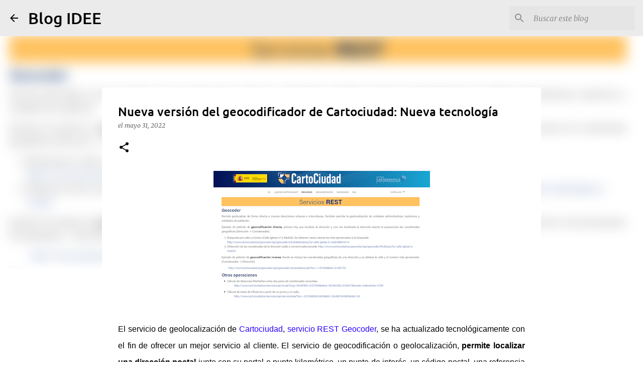

--- FILE ---
content_type: text/html; charset=UTF-8
request_url: https://blog-idee.blogspot.com/2022/05/nueva-version-del-geocodificador-de.html
body_size: 23791
content:
<!DOCTYPE html>
<html dir='ltr' lang='es' xmlns='http://www.w3.org/1999/xhtml' xmlns:b='http://www.google.com/2005/gml/b' xmlns:data='http://www.google.com/2005/gml/data' xmlns:expr='http://www.google.com/2005/gml/expr'>
<head>
<meta content='width=device-width, initial-scale=1' name='viewport'/>
<title> Nueva versión del geocodificador de Cartociudad: Nueva tecnología</title>
<meta content='text/html; charset=UTF-8' http-equiv='Content-Type'/>
<!-- Chrome, Firefox OS and Opera -->
<meta content='#ffffff' name='theme-color'/>
<!-- Windows Phone -->
<meta content='#ffffff' name='msapplication-navbutton-color'/>
<meta content='blogger' name='generator'/>
<link href='https://blog-idee.blogspot.com/favicon.ico' rel='icon' type='image/x-icon'/>
<link href='https://blog-idee.blogspot.com/2022/05/nueva-version-del-geocodificador-de.html' rel='canonical'/>
<link rel="alternate" type="application/atom+xml" title="Blog IDEE - Atom" href="https://blog-idee.blogspot.com/feeds/posts/default" />
<link rel="alternate" type="application/rss+xml" title="Blog IDEE - RSS" href="https://blog-idee.blogspot.com/feeds/posts/default?alt=rss" />
<link rel="service.post" type="application/atom+xml" title="Blog IDEE - Atom" href="https://www.blogger.com/feeds/8192800360679208338/posts/default" />

<link rel="alternate" type="application/atom+xml" title="Blog IDEE - Atom" href="https://blog-idee.blogspot.com/feeds/8228265201545992423/comments/default" />
<!--Can't find substitution for tag [blog.ieCssRetrofitLinks]-->
<link href='https://blogger.googleusercontent.com/img/a/AVvXsEiYK0HqfHomt05YcmsaD_aNMCHA2CYuooLifNzIBnN5wRq9SAJMNtR0AIDxa7S3BAAdNeRacYJM3Yt1LWKb98Xn_egd1nrjMJipTd3rhao7apNY1FazULi7dkCS_LApIdOfAJss0RrsebxUTKyH_stMu43mobgA0aad4ABQB3uTUE3SY1MqgXyFF4YjPg=w431-h254' rel='image_src'/>
<meta content='https://blog-idee.blogspot.com/2022/05/nueva-version-del-geocodificador-de.html' property='og:url'/>
<meta content=' Nueva versión del geocodificador de Cartociudad: Nueva tecnología' property='og:title'/>
<meta content='El servicio de geolocalización de Cartociudad , servicio REST Geocoder , se ha actualizado tecnológicamente con el fin de ofrecer un mejor s...' property='og:description'/>
<meta content='https://blogger.googleusercontent.com/img/a/AVvXsEiYK0HqfHomt05YcmsaD_aNMCHA2CYuooLifNzIBnN5wRq9SAJMNtR0AIDxa7S3BAAdNeRacYJM3Yt1LWKb98Xn_egd1nrjMJipTd3rhao7apNY1FazULi7dkCS_LApIdOfAJss0RrsebxUTKyH_stMu43mobgA0aad4ABQB3uTUE3SY1MqgXyFF4YjPg=w1200-h630-p-k-no-nu' property='og:image'/>
<style type='text/css'>@font-face{font-family:'Calibri';font-style:normal;font-weight:700;font-display:swap;src:url(//fonts.gstatic.com/l/font?kit=J7aanpV-BGlaFfdAjAo9_pxqGg&skey=cd2dd6afe6bf0eb2&v=v15)format('truetype');}@font-face{font-family:'Lato';font-style:normal;font-weight:400;font-display:swap;src:url(//fonts.gstatic.com/s/lato/v25/S6uyw4BMUTPHjx4wWw.ttf)format('truetype');}@font-face{font-family:'Lato';font-style:normal;font-weight:700;font-display:swap;src:url(//fonts.gstatic.com/s/lato/v25/S6u9w4BMUTPHh6UVSwiPHA.ttf)format('truetype');}@font-face{font-family:'Lato';font-style:normal;font-weight:900;font-display:swap;src:url(//fonts.gstatic.com/s/lato/v25/S6u9w4BMUTPHh50XSwiPHA.ttf)format('truetype');}@font-face{font-family:'Merriweather';font-style:italic;font-weight:300;font-stretch:normal;font-display:swap;src:url(//fonts.gstatic.com/s/merriweather/v33/u-4B0qyriQwlOrhSvowK_l5-eTxCVx0ZbwLvKH2Gk9hLmp0v5yA-xXPqCzLvPee1XYk_XSf-FmScUG33AvQ.ttf)format('truetype');}@font-face{font-family:'Merriweather';font-style:italic;font-weight:400;font-stretch:normal;font-display:swap;src:url(//fonts.gstatic.com/s/merriweather/v33/u-4B0qyriQwlOrhSvowK_l5-eTxCVx0ZbwLvKH2Gk9hLmp0v5yA-xXPqCzLvPee1XYk_XSf-FmTCUG33AvQ.ttf)format('truetype');}@font-face{font-family:'Merriweather';font-style:normal;font-weight:400;font-stretch:normal;font-display:swap;src:url(//fonts.gstatic.com/s/merriweather/v33/u-4D0qyriQwlOrhSvowK_l5UcA6zuSYEqOzpPe3HOZJ5eX1WtLaQwmYiScCmDxhtNOKl8yDr3icaFF3w.ttf)format('truetype');}@font-face{font-family:'Merriweather';font-style:normal;font-weight:700;font-stretch:normal;font-display:swap;src:url(//fonts.gstatic.com/s/merriweather/v33/u-4D0qyriQwlOrhSvowK_l5UcA6zuSYEqOzpPe3HOZJ5eX1WtLaQwmYiScCmDxhtNOKl8yDrOSAaFF3w.ttf)format('truetype');}@font-face{font-family:'Merriweather';font-style:normal;font-weight:900;font-stretch:normal;font-display:swap;src:url(//fonts.gstatic.com/s/merriweather/v33/u-4D0qyriQwlOrhSvowK_l5UcA6zuSYEqOzpPe3HOZJ5eX1WtLaQwmYiScCmDxhtNOKl8yDrdyAaFF3w.ttf)format('truetype');}@font-face{font-family:'Ubuntu';font-style:normal;font-weight:400;font-display:swap;src:url(//fonts.gstatic.com/s/ubuntu/v21/4iCs6KVjbNBYlgoKfw7z.ttf)format('truetype');}@font-face{font-family:'Ubuntu';font-style:normal;font-weight:500;font-display:swap;src:url(//fonts.gstatic.com/s/ubuntu/v21/4iCv6KVjbNBYlgoCjC3jsGyI.ttf)format('truetype');}@font-face{font-family:'Ubuntu';font-style:normal;font-weight:700;font-display:swap;src:url(//fonts.gstatic.com/s/ubuntu/v21/4iCv6KVjbNBYlgoCxCvjsGyI.ttf)format('truetype');}</style>
<style id='page-skin-1' type='text/css'><!--
/*! normalize.css v8.0.0 | MIT License | github.com/necolas/normalize.css */html{line-height:1.15;-webkit-text-size-adjust:100%}body{margin:0}h1{font-size:2em;margin:.67em 0}hr{box-sizing:content-box;height:0;overflow:visible}pre{font-family:monospace,monospace;font-size:1em}a{background-color:transparent}abbr[title]{border-bottom:none;text-decoration:underline;text-decoration:underline dotted}b,strong{font-weight:bolder}code,kbd,samp{font-family:monospace,monospace;font-size:1em}small{font-size:80%}sub,sup{font-size:75%;line-height:0;position:relative;vertical-align:baseline}sub{bottom:-0.25em}sup{top:-0.5em}img{border-style:none}button,input,optgroup,select,textarea{font-family:inherit;font-size:100%;line-height:1.15;margin:0}button,input{overflow:visible}button,select{text-transform:none}button,[type="button"],[type="reset"],[type="submit"]{-webkit-appearance:button}button::-moz-focus-inner,[type="button"]::-moz-focus-inner,[type="reset"]::-moz-focus-inner,[type="submit"]::-moz-focus-inner{border-style:none;padding:0}button:-moz-focusring,[type="button"]:-moz-focusring,[type="reset"]:-moz-focusring,[type="submit"]:-moz-focusring{outline:1px dotted ButtonText}fieldset{padding:.35em .75em .625em}legend{box-sizing:border-box;color:inherit;display:table;max-width:100%;padding:0;white-space:normal}progress{vertical-align:baseline}textarea{overflow:auto}[type="checkbox"],[type="radio"]{box-sizing:border-box;padding:0}[type="number"]::-webkit-inner-spin-button,[type="number"]::-webkit-outer-spin-button{height:auto}[type="search"]{-webkit-appearance:textfield;outline-offset:-2px}[type="search"]::-webkit-search-decoration{-webkit-appearance:none}::-webkit-file-upload-button{-webkit-appearance:button;font:inherit}details{display:block}summary{display:list-item}template{display:none}[hidden]{display:none}
/*!************************************************
* Blogger Template Style
* Name: Emporio
**************************************************/
body{
word-wrap:break-word;
overflow-wrap:break-word;
word-break:break-word
}
.hidden{
display:none
}
.invisible{
visibility:hidden
}
.container:after,.float-container:after{
clear:both;
content:"";
display:table
}
.clearboth{
clear:both
}
#comments .comment .comment-actions,.subscribe-popup .FollowByEmail .follow-by-email-submit{
background:transparent;
border:0;
box-shadow:none;
color:#000000;
cursor:pointer;
font-size:14px;
font-weight:700;
outline:none;
text-decoration:none;
text-transform:uppercase;
width:auto
}
.dim-overlay{
height:100vh;
left:0;
position:fixed;
top:0;
width:100%
}
#sharing-dim-overlay{
background-color:transparent
}
input::-ms-clear{
display:none
}
.blogger-logo,.svg-icon-24.blogger-logo{
fill:#ff9800;
opacity:1
}
.skip-navigation{
background-color:#fff;
box-sizing:border-box;
color:#000;
display:block;
height:0;
left:0;
line-height:50px;
overflow:hidden;
padding-top:0;
position:fixed;
text-align:center;
top:0;
-webkit-transition:box-shadow .3s,height .3s,padding-top .3s;
transition:box-shadow .3s,height .3s,padding-top .3s;
width:100%;
z-index:900
}
.skip-navigation:focus{
box-shadow:0 4px 5px 0 rgba(0,0,0,.14),0 1px 10px 0 rgba(0,0,0,.12),0 2px 4px -1px rgba(0,0,0,.2);
height:50px
}
#main{
outline:none
}
.main-heading{
clip:rect(1px,1px,1px,1px);
border:0;
height:1px;
overflow:hidden;
padding:0;
position:absolute;
width:1px
}
.Attribution{
margin-top:1em;
text-align:center
}
.Attribution .blogger img,.Attribution .blogger svg{
vertical-align:bottom
}
.Attribution .blogger img{
margin-right:.5em
}
.Attribution div{
line-height:24px;
margin-top:.5em
}
.Attribution .copyright,.Attribution .image-attribution{
font-size:.7em;
margin-top:1.5em
}
.bg-photo{
background-attachment:scroll!important
}
body .CSS_LIGHTBOX{
z-index:900
}
.extendable .show-less,.extendable .show-more{
border-color:#000000;
color:#000000;
margin-top:8px
}
.extendable .show-less.hidden,.extendable .show-more.hidden,.inline-ad{
display:none
}
.inline-ad{
max-width:100%;
overflow:hidden
}
.adsbygoogle{
display:block
}
#cookieChoiceInfo{
bottom:0;
top:auto
}
iframe.b-hbp-video{
border:0
}
.post-body iframe{
max-width:100%
}
.post-body a[imageanchor="1"]{
display:inline-block
}
.byline{
margin-right:1em
}
.byline:last-child{
margin-right:0
}
.link-copied-dialog{
max-width:520px;
outline:0
}
.link-copied-dialog .modal-dialog-buttons{
margin-top:8px
}
.link-copied-dialog .goog-buttonset-default{
background:transparent;
border:0
}
.link-copied-dialog .goog-buttonset-default:focus{
outline:0
}
.paging-control-container{
margin-bottom:16px
}
.paging-control-container .paging-control{
display:inline-block
}
.paging-control-container .comment-range-text:after,.paging-control-container .paging-control{
color:#000000
}
.paging-control-container .comment-range-text,.paging-control-container .paging-control{
margin-right:8px
}
.paging-control-container .comment-range-text:after,.paging-control-container .paging-control:after{
padding-left:8px;
content:"\b7";
cursor:default;
pointer-events:none
}
.paging-control-container .comment-range-text:last-child:after,.paging-control-container .paging-control:last-child:after{
content:none
}
.byline.reactions iframe{
height:20px
}
.b-notification{
background-color:#fff;
border-bottom:1px solid #000;
box-sizing:border-box;
color:#000;
padding:16px 32px;
text-align:center
}
.b-notification.visible{
-webkit-transition:margin-top .3s cubic-bezier(.4,0,.2,1);
transition:margin-top .3s cubic-bezier(.4,0,.2,1)
}
.b-notification.invisible{
position:absolute
}
.b-notification-close{
position:absolute;
right:8px;
top:8px
}
.no-posts-message{
line-height:40px;
text-align:center
}
@media screen and (max-width:745px){
body.item-view .post-body a[imageanchor="1"][style*="float: left;"],body.item-view .post-body a[imageanchor="1"][style*="float: right;"]{
clear:none!important;
float:none!important
}
body.item-view .post-body a[imageanchor="1"] img{
display:block;
height:auto;
margin:0 auto
}
body.item-view .post-body>.separator:first-child>a[imageanchor="1"]:first-child{
margin-top:20px
}
.post-body a[imageanchor]{
display:block
}
body.item-view .post-body a[imageanchor="1"]{
margin-left:0!important;
margin-right:0!important
}
body.item-view .post-body a[imageanchor="1"]+a[imageanchor="1"]{
margin-top:16px
}
}
.item-control{
display:none
}
#comments{
border-top:1px dashed rgba(0,0,0,.54);
margin-top:20px;
padding:20px
}
#comments .comment-thread ol{
padding-left:0;
margin:0;
padding-left:0
}
#comments .comment .comment-replybox-single,#comments .comment-thread .comment-replies{
margin-left:60px
}
#comments .comment-thread .thread-count{
display:none
}
#comments .comment{
list-style-type:none;
padding:0 0 30px;
position:relative
}
#comments .comment .comment{
padding-bottom:8px
}
.comment .avatar-image-container{
position:absolute
}
.comment .avatar-image-container img{
border-radius:50%
}
.avatar-image-container svg,.comment .avatar-image-container .avatar-icon{
fill:#000000;
border:1px solid #000000;
border-radius:50%;
box-sizing:border-box;
height:35px;
margin:0;
padding:7px;
width:35px
}
.comment .comment-block{
margin-left:60px;
margin-top:10px;
padding-bottom:0
}
#comments .comment-author-header-wrapper{
margin-left:40px
}
#comments .comment .thread-expanded .comment-block{
padding-bottom:20px
}
#comments .comment .comment-header .user,#comments .comment .comment-header .user a{
color:#000000;
font-style:normal;
font-weight:700
}
#comments .comment .comment-actions{
bottom:0;
margin-bottom:15px;
position:absolute
}
#comments .comment .comment-actions>*{
margin-right:8px
}
#comments .comment .comment-header .datetime{
margin-left:8px;
bottom:0;
display:inline-block;
font-size:13px;
font-style:italic
}
#comments .comment .comment-footer .comment-timestamp a,#comments .comment .comment-header .datetime,#comments .comment .comment-header .datetime a{
color:rgba(0,0,0,.54)
}
#comments .comment .comment-content,.comment .comment-body{
margin-top:12px;
word-break:break-word
}
.comment-body{
margin-bottom:12px
}
#comments.embed[data-num-comments="0"]{
border:0;
margin-top:0;
padding-top:0
}
#comment-editor-src,#comments.embed[data-num-comments="0"] #comment-post-message,#comments.embed[data-num-comments="0"] div.comment-form>p,#comments.embed[data-num-comments="0"] p.comment-footer{
display:none
}
.comments .comments-content .loadmore.loaded{
max-height:0;
opacity:0;
overflow:hidden
}
.extendable .remaining-items{
height:0;
overflow:hidden;
-webkit-transition:height .3s cubic-bezier(.4,0,.2,1);
transition:height .3s cubic-bezier(.4,0,.2,1)
}
.extendable .remaining-items.expanded{
height:auto
}
.svg-icon-24,.svg-icon-24-button{
cursor:pointer;
height:24px;
min-width:24px;
width:24px
}
.touch-icon{
margin:-12px;
padding:12px
}
.touch-icon:active,.touch-icon:focus{
background-color:hsla(0,0%,60%,.4);
border-radius:50%
}
svg:not(:root).touch-icon{
overflow:visible
}
html[dir=rtl] .rtl-reversible-icon{
-webkit-transform:scaleX(-1);
transform:scaleX(-1)
}
.svg-icon-24-button,.touch-icon-button{
background:transparent;
border:0;
margin:0;
outline:none;
padding:0
}
.touch-icon-button .touch-icon:active,.touch-icon-button .touch-icon:focus{
background-color:transparent
}
.touch-icon-button:active .touch-icon,.touch-icon-button:focus .touch-icon{
background-color:hsla(0,0%,60%,.4);
border-radius:50%
}
.Profile .default-avatar-wrapper .avatar-icon{
fill:#000000;
border:1px solid #000000;
border-radius:50%;
box-sizing:border-box;
margin:0
}
.Profile .individual .default-avatar-wrapper .avatar-icon{
padding:25px
}
.Profile .individual .avatar-icon,.Profile .individual .profile-img{
height:90px;
width:90px
}
.Profile .team .default-avatar-wrapper .avatar-icon{
padding:8px
}
.Profile .team .avatar-icon,.Profile .team .default-avatar-wrapper,.Profile .team .profile-img{
height:40px;
width:40px
}
.snippet-container{
margin:0;
overflow:hidden;
position:relative
}
.snippet-fade{
right:0;
bottom:0;
box-sizing:border-box;
position:absolute;
width:96px
}
.snippet-fade:after{
content:"\2026";
float:right
}
.centered-top-container.sticky{
left:0;
position:fixed;
right:0;
top:0;
-webkit-transition-duration:.2s;
transition-duration:.2s;
-webkit-transition-property:opacity,-webkit-transform;
transition-property:opacity,-webkit-transform;
transition-property:transform,opacity;
transition-property:transform,opacity,-webkit-transform;
-webkit-transition-timing-function:cubic-bezier(.4,0,.2,1);
transition-timing-function:cubic-bezier(.4,0,.2,1);
width:auto;
z-index:8
}
.centered-top-placeholder{
display:none
}
.collapsed-header .centered-top-placeholder{
display:block
}
.centered-top-container .Header .replaced h1,.centered-top-placeholder .Header .replaced h1{
display:none
}
.centered-top-container.sticky .Header .replaced h1{
display:block
}
.centered-top-container.sticky .Header .header-widget{
background:none
}
.centered-top-container.sticky .Header .header-image-wrapper{
display:none
}
.centered-top-container img,.centered-top-placeholder img{
max-width:100%
}
.collapsible{
-webkit-transition:height .3s cubic-bezier(.4,0,.2,1);
transition:height .3s cubic-bezier(.4,0,.2,1)
}
.collapsible,.collapsible>summary{
display:block;
overflow:hidden
}
.collapsible>:not(summary){
display:none
}
.collapsible[open]>:not(summary){
display:block
}
.collapsible:focus,.collapsible>summary:focus{
outline:none
}
.collapsible>summary{
cursor:pointer;
display:block;
padding:0
}
.collapsible:focus>summary,.collapsible>summary:focus{
background-color:transparent
}
.collapsible>summary::-webkit-details-marker{
display:none
}
.collapsible-title{
-webkit-box-align:center;
align-items:center;
display:-webkit-box;
display:flex
}
.collapsible-title .title{
-webkit-box-flex:1;
-webkit-box-ordinal-group:1;
flex:1 1 auto;
order:0;
overflow:hidden;
text-overflow:ellipsis;
white-space:nowrap
}
.collapsible-title .chevron-down,.collapsible[open] .collapsible-title .chevron-up{
display:block
}
.collapsible-title .chevron-up,.collapsible[open] .collapsible-title .chevron-down{
display:none
}
.flat-button{
border-radius:2px;
font-weight:700;
margin:-8px;
padding:8px;
text-transform:uppercase
}
.flat-button,.flat-icon-button{
cursor:pointer;
display:inline-block
}
.flat-icon-button{
background:transparent;
border:0;
box-sizing:content-box;
line-height:0;
margin:-12px;
outline:none;
padding:12px
}
.flat-icon-button,.flat-icon-button .splash-wrapper{
border-radius:50%
}
.flat-icon-button .splash.animate{
-webkit-animation-duration:.3s;
animation-duration:.3s
}
body#layout .bg-photo,body#layout .bg-photo-overlay{
display:none
}
body#layout .centered{
max-width:954px
}
body#layout .navigation{
display:none
}
body#layout .sidebar-container{
display:inline-block;
width:40%
}
body#layout .hamburger-menu,body#layout .search{
display:none
}
.overflowable-container{
max-height:44px;
overflow:hidden;
position:relative
}
.overflow-button{
cursor:pointer
}
#overflowable-dim-overlay{
background:transparent
}
.overflow-popup{
background-color:#ffffff;
box-shadow:0 2px 2px 0 rgba(0,0,0,.14),0 3px 1px -2px rgba(0,0,0,.2),0 1px 5px 0 rgba(0,0,0,.12);
left:0;
max-width:calc(100% - 32px);
position:absolute;
top:0;
visibility:hidden;
z-index:101
}
.overflow-popup ul{
list-style:none
}
.overflow-popup .tabs li,.overflow-popup li{
display:block;
height:auto
}
.overflow-popup .tabs li{
padding-left:0;
padding-right:0
}
.overflow-button.hidden,.overflow-popup .tabs li.hidden,.overflow-popup li.hidden,.widget.Sharing .sharing-button{
display:none
}
.widget.Sharing .sharing-buttons li{
padding:0
}
.widget.Sharing .sharing-buttons li span{
display:none
}
.post-share-buttons{
position:relative
}
.sharing-open.touch-icon-button:active .touch-icon,.sharing-open.touch-icon-button:focus .touch-icon{
background-color:transparent
}
.share-buttons{
background-color:#ffffff;
border-radius:2px;
box-shadow:0 2px 2px 0 rgba(0,0,0,.14),0 3px 1px -2px rgba(0,0,0,.2),0 1px 5px 0 rgba(0,0,0,.12);
color:#000000;
list-style:none;
margin:0;
min-width:200px;
padding:8px 0;
position:absolute;
top:-11px;
z-index:101
}
.share-buttons.hidden{
display:none
}
.sharing-button{
background:transparent;
border:0;
cursor:pointer;
margin:0;
outline:none;
padding:0
}
.share-buttons li{
height:48px;
margin:0
}
.share-buttons li:last-child{
margin-bottom:0
}
.share-buttons li .sharing-platform-button{
box-sizing:border-box;
cursor:pointer;
display:block;
height:100%;
margin-bottom:0;
padding:0 16px;
position:relative;
width:100%
}
.share-buttons li .sharing-platform-button:focus,.share-buttons li .sharing-platform-button:hover{
background-color:hsla(0,0%,50%,.1);
outline:none
}
.share-buttons li svg[class*=" sharing-"],.share-buttons li svg[class^=sharing-]{
position:absolute;
top:10px
}
.share-buttons li span.sharing-platform-button{
position:relative;
top:0
}
.share-buttons li .platform-sharing-text{
margin-left:56px;
display:block;
font-size:16px;
line-height:48px;
white-space:nowrap
}
.sidebar-container{
-webkit-overflow-scrolling:touch;
background-color:#ffffff;
max-width:280px;
overflow-y:auto;
-webkit-transition-duration:.3s;
transition-duration:.3s;
-webkit-transition-property:-webkit-transform;
transition-property:-webkit-transform;
transition-property:transform;
transition-property:transform,-webkit-transform;
-webkit-transition-timing-function:cubic-bezier(0,0,.2,1);
transition-timing-function:cubic-bezier(0,0,.2,1);
width:280px;
z-index:101
}
.sidebar-container .navigation{
line-height:0;
padding:16px
}
.sidebar-container .sidebar-back{
cursor:pointer
}
.sidebar-container .widget{
background:none;
margin:0 16px;
padding:16px 0
}
.sidebar-container .widget .title{
color:#000000;
margin:0
}
.sidebar-container .widget ul{
list-style:none;
margin:0;
padding:0
}
.sidebar-container .widget ul ul{
margin-left:1em
}
.sidebar-container .widget li{
font-size:16px;
line-height:normal
}
.sidebar-container .widget+.widget{
border-top:1px solid rgba(0,0,0,0.118)
}
.BlogArchive li{
margin:16px 0
}
.BlogArchive li:last-child{
margin-bottom:0
}
.Label li a{
display:inline-block
}
.BlogArchive .post-count,.Label .label-count{
margin-left:.25em;
float:right
}
.BlogArchive .post-count:before,.Label .label-count:before{
content:"("
}
.BlogArchive .post-count:after,.Label .label-count:after{
content:")"
}
.widget.Translate .skiptranslate>div{
display:block!important
}
.widget.Profile .profile-link{
display:-webkit-box;
display:flex
}
.widget.Profile .team-member .default-avatar-wrapper,.widget.Profile .team-member .profile-img{
-webkit-box-flex:0;
margin-right:1em;
flex:0 0 auto
}
.widget.Profile .individual .profile-link{
-webkit-box-orient:vertical;
-webkit-box-direction:normal;
flex-direction:column
}
.widget.Profile .team .profile-link .profile-name{
-webkit-box-flex:1;
align-self:center;
display:block;
flex:1 1 auto
}
.dim-overlay{
background-color:rgba(0,0,0,.54)
}
body.sidebar-visible{
overflow-y:hidden
}
@media screen and (max-width:680px){
.sidebar-container{
bottom:0;
left:auto;
position:fixed;
right:0;
top:0
}
.sidebar-container.sidebar-invisible{
-webkit-transform:translateX(100%);
transform:translateX(100%);
-webkit-transition-timing-function:cubic-bezier(.4,0,.6,1);
transition-timing-function:cubic-bezier(.4,0,.6,1)
}
}
.dialog{
background:#ffffff;
box-shadow:0 2px 2px 0 rgba(0,0,0,.14),0 3px 1px -2px rgba(0,0,0,.2),0 1px 5px 0 rgba(0,0,0,.12);
box-sizing:border-box;
color:#000000;
padding:30px;
position:fixed;
text-align:center;
width:calc(100% - 24px);
z-index:101
}
.dialog input[type=email],.dialog input[type=text]{
background-color:transparent;
border:0;
border-bottom:1px solid rgba(0,0,0,.12);
color:#000000;
display:block;
font-family:Calibri;
font-size:16px;
line-height:24px;
margin:auto;
outline:none;
padding-bottom:7px;
text-align:center;
width:100%
}
.dialog input[type=email]::-webkit-input-placeholder,.dialog input[type=text]::-webkit-input-placeholder{
color:rgba(0,0,0,.5)
}
.dialog input[type=email]::-moz-placeholder,.dialog input[type=text]::-moz-placeholder{
color:rgba(0,0,0,.5)
}
.dialog input[type=email]:-ms-input-placeholder,.dialog input[type=text]:-ms-input-placeholder{
color:rgba(0,0,0,.5)
}
.dialog input[type=email]::-ms-input-placeholder,.dialog input[type=text]::-ms-input-placeholder{
color:rgba(0,0,0,.5)
}
.dialog input[type=email]::placeholder,.dialog input[type=text]::placeholder{
color:rgba(0,0,0,.5)
}
.dialog input[type=email]:focus,.dialog input[type=text]:focus{
border-bottom:2px solid #000000;
padding-bottom:6px
}
.dialog input.no-cursor{
color:transparent;
text-shadow:0 0 0 #000000
}
.dialog input.no-cursor:focus{
outline:none
}
.dialog input[type=submit]{
font-family:Calibri
}
.dialog .goog-buttonset-default{
color:#000000
}
.loading-spinner-large{
-webkit-animation:mspin-rotate 1568.63ms linear infinite;
animation:mspin-rotate 1568.63ms linear infinite;
height:48px;
overflow:hidden;
position:absolute;
width:48px;
z-index:200
}
.loading-spinner-large>div{
-webkit-animation:mspin-revrot 5332ms steps(4) infinite;
animation:mspin-revrot 5332ms steps(4) infinite
}
.loading-spinner-large>div>div{
-webkit-animation:mspin-singlecolor-large-film 1333ms steps(81) infinite;
animation:mspin-singlecolor-large-film 1333ms steps(81) infinite;
background-size:100%;
height:48px;
width:3888px
}
.mspin-black-large>div>div,.mspin-grey_54-large>div>div{
background-image:url(https://www.blogblog.com/indie/mspin_black_large.svg)
}
.mspin-white-large>div>div{
background-image:url(https://www.blogblog.com/indie/mspin_white_large.svg)
}
.mspin-grey_54-large{
opacity:.54
}
@-webkit-keyframes mspin-singlecolor-large-film{
0%{
-webkit-transform:translateX(0);
transform:translateX(0)
}
to{
-webkit-transform:translateX(-3888px);
transform:translateX(-3888px)
}
}
@keyframes mspin-singlecolor-large-film{
0%{
-webkit-transform:translateX(0);
transform:translateX(0)
}
to{
-webkit-transform:translateX(-3888px);
transform:translateX(-3888px)
}
}
@-webkit-keyframes mspin-rotate{
0%{
-webkit-transform:rotate(0deg);
transform:rotate(0deg)
}
to{
-webkit-transform:rotate(1turn);
transform:rotate(1turn)
}
}
@keyframes mspin-rotate{
0%{
-webkit-transform:rotate(0deg);
transform:rotate(0deg)
}
to{
-webkit-transform:rotate(1turn);
transform:rotate(1turn)
}
}
@-webkit-keyframes mspin-revrot{
0%{
-webkit-transform:rotate(0deg);
transform:rotate(0deg)
}
to{
-webkit-transform:rotate(-1turn);
transform:rotate(-1turn)
}
}
@keyframes mspin-revrot{
0%{
-webkit-transform:rotate(0deg);
transform:rotate(0deg)
}
to{
-webkit-transform:rotate(-1turn);
transform:rotate(-1turn)
}
}
.subscribe-popup{
max-width:364px
}
.subscribe-popup h3{
color:#000000;
font-size:1.8em;
margin-top:0
}
.subscribe-popup .FollowByEmail h3{
display:none
}
.subscribe-popup .FollowByEmail .follow-by-email-submit{
color:#000000;
display:inline-block;
margin:24px auto 0;
white-space:normal;
width:auto
}
.subscribe-popup .FollowByEmail .follow-by-email-submit:disabled{
cursor:default;
opacity:.3
}
@media (max-width:800px){
.blog-name div.widget.Subscribe{
margin-bottom:16px
}
body.item-view .blog-name div.widget.Subscribe{
margin:8px auto 16px;
width:100%
}
}
.sidebar-container .svg-icon-24{
fill:#000000
}
.centered-top .svg-icon-24{
fill:#000000
}
.centered-bottom .svg-icon-24.touch-icon,.centered-bottom a .svg-icon-24,.centered-bottom button .svg-icon-24{
fill:#000000
}
.post-wrapper .svg-icon-24.touch-icon,.post-wrapper a .svg-icon-24,.post-wrapper button .svg-icon-24{
fill:#000000
}
.centered-bottom .share-buttons .svg-icon-24,.share-buttons .svg-icon-24{
fill:#000000
}
.svg-icon-24.hamburger-menu{
fill:#000000
}
body#layout .page_body{
padding:0;
position:relative;
top:0
}
body#layout .page{
display:inline-block;
left:inherit;
position:relative;
vertical-align:top;
width:540px
}
body{
background:#f7f7f7 none repeat scroll top left;
background-color:#ffffff;
background-size:cover;
font:normal bold 18px Calibri;
margin:0;
min-height:100vh
}
body,h3,h3.title{
color:#000000
}
.post-wrapper .post-title,.post-wrapper .post-title a,.post-wrapper .post-title a:hover,.post-wrapper .post-title a:visited{
color:#000000
}
a{
color:#000000;
text-decoration:none
}
a:visited{
color:#3367D6
}
a:hover{
color:#7490ff
}
blockquote{
color:#000000;
font:normal bold 18px Calibri;
font-size:x-large;
font-style:italic;
font-weight:300;
text-align:center
}
.dim-overlay{
z-index:100
}
.page{
-webkit-box-orient:vertical;
-webkit-box-direction:normal;
box-sizing:border-box;
display:-webkit-box;
display:flex;
flex-direction:column;
min-height:100vh;
padding-bottom:1em
}
.page>*{
-webkit-box-flex:0;
flex:0 0 auto
}
.page>#footer{
margin-top:auto
}
.bg-photo-container{
overflow:hidden
}
.bg-photo-container,.bg-photo-container .bg-photo{
height:464px;
width:100%
}
.bg-photo-container .bg-photo{
background-position:50%;
background-size:cover;
z-index:-1
}
.centered{
margin:0 auto;
position:relative;
width:1482px
}
.centered .main,.centered .main-container{
float:left
}
.centered .main{
padding-bottom:1em
}
.centered .centered-bottom:after{
clear:both;
content:"";
display:table
}
@media (min-width:1626px){
.page_body.has-vertical-ads .centered{
width:1625px
}
}
@media (min-width:1225px) and (max-width:1482px){
.centered{
width:1081px
}
}
@media (min-width:1225px) and (max-width:1625px){
.page_body.has-vertical-ads .centered{
width:1224px
}
}
@media (max-width:1224px){
.centered{
width:680px
}
}
@media (max-width:680px){
.centered{
max-width:600px;
width:100%
}
}
.feed-view .post-wrapper.hero,.main,.main-container,.post-filter-message,.top-nav .section{
width:1187px
}
@media (min-width:1225px) and (max-width:1482px){
.feed-view .post-wrapper.hero,.main,.main-container,.post-filter-message,.top-nav .section{
width:786px
}
}
@media (min-width:1225px) and (max-width:1625px){
.feed-view .page_body.has-vertical-ads .post-wrapper.hero,.page_body.has-vertical-ads .feed-view .post-wrapper.hero,.page_body.has-vertical-ads .main,.page_body.has-vertical-ads .main-container,.page_body.has-vertical-ads .post-filter-message,.page_body.has-vertical-ads .top-nav .section{
width:786px
}
}
@media (max-width:1224px){
.feed-view .post-wrapper.hero,.main,.main-container,.post-filter-message,.top-nav .section{
width:auto
}
}
.widget .title{
font-size:20.25px;
line-height:31.5px;
margin:20.25px 0
}
.extendable .show-less,.extendable .show-more{
color:#000000;
cursor:pointer;
font:500 12px Ubuntu, sans-serif;
margin:0 -16px;
padding:16px;
text-transform:uppercase
}
.widget.Profile{
font:normal bold 18px Calibri
}
.sidebar-container .widget.Profile{
padding:16px
}
.widget.Profile h2{
display:none
}
.widget.Profile .title{
margin:16px 32px
}
.widget.Profile .profile-img{
border-radius:50%
}
.widget.Profile .individual{
display:-webkit-box;
display:flex
}
.widget.Profile .individual .profile-info{
margin-left:16px;
align-self:center
}
.widget.Profile .profile-datablock{
margin-bottom:.75em;
margin-top:0
}
.widget.Profile .profile-link{
background-image:none!important;
font-family:inherit;
max-width:100%;
overflow:hidden
}
.widget.Profile .individual .profile-link{
display:block;
margin:0 -10px;
padding:0 10px
}
.widget.Profile .individual .profile-data a.profile-link.g-profile,.widget.Profile .team a.profile-link.g-profile .profile-name{
color:#000000;
font:500 16px Ubuntu, sans-serif;
margin-bottom:.75em
}
.widget.Profile .individual .profile-data a.profile-link.g-profile{
line-height:1.25
}
.widget.Profile .individual>a:first-child{
flex-shrink:0
}
.widget.Profile dd{
margin:0
}
.widget.Profile ul{
list-style:none;
padding:0
}
.widget.Profile ul li{
margin:10px 0 30px
}
.widget.Profile .team .extendable,.widget.Profile .team .extendable .first-items,.widget.Profile .team .extendable .remaining-items{
margin:0;
max-width:100%;
padding:0
}
.widget.Profile .team-member .profile-name-container{
-webkit-box-flex:0;
flex:0 1 auto
}
.widget.Profile .team .extendable .show-less,.widget.Profile .team .extendable .show-more{
left:56px;
position:relative
}
#comments a,.post-wrapper a{
color:#000000
}
div.widget.Blog .blog-posts .post-outer{
border:0
}
div.widget.Blog .post-outer{
padding-bottom:0
}
.post .thumb{
float:left;
height:20%;
width:20%
}
.no-posts-message,.status-msg-body{
margin:10px 0
}
.blog-pager{
text-align:center
}
.post-title{
margin:0
}
.post-title,.post-title a{
font:500 24px Ubuntu, sans-serif
}
.post-body{
display:block;
font:400 16px Merriweather, Georgia, serif;
line-height:32px;
margin:0
}
.post-body,.post-snippet{
color:#000000
}
.post-snippet{
font:400 14px Merriweather, Georgia, serif;
line-height:24px;
margin:8px 0;
max-height:72px
}
.post-snippet .snippet-fade{
background:-webkit-linear-gradient(left,#ffffff 0,#ffffff 20%,rgba(255, 255, 255, 0) 100%);
background:linear-gradient(to left,#ffffff 0,#ffffff 20%,rgba(255, 255, 255, 0) 100%);
bottom:0;
color:#000000;
position:absolute
}
.post-body img{
height:inherit;
max-width:100%
}
.byline,.byline.post-author a,.byline.post-timestamp a{
color:#616161;
font:italic 400 12px Merriweather, Georgia, serif
}
.byline.post-author{
text-transform:lowercase
}
.byline.post-author a{
text-transform:none
}
.item-byline .byline,.post-header .byline{
margin-right:0
}
.post-share-buttons .share-buttons{
background:#ffffff;
color:#000000;
font:400 14px Ubuntu, sans-serif
}
.tr-caption{
color:#000000;
font:normal bold 18px Calibri;
font-size:1.1em;
font-style:italic
}
.post-filter-message{
background-color:#000000;
box-sizing:border-box;
color:#ffffff;
display:-webkit-box;
display:flex;
font:italic 400 18px Merriweather, Georgia, serif;
margin-bottom:16px;
margin-top:32px;
padding:12px 16px
}
.post-filter-message>div:first-child{
-webkit-box-flex:1;
flex:1 0 auto
}
.post-filter-message a{
padding-left:30px;
color:#000000;
color:#ffffff;
cursor:pointer;
font:500 12px Ubuntu, sans-serif;
text-transform:uppercase;
white-space:nowrap
}
.post-filter-message .search-label,.post-filter-message .search-query{
font-style:italic;
quotes:"\201c" "\201d" "\2018" "\2019"
}
.post-filter-message .search-label:before,.post-filter-message .search-query:before{
content:open-quote
}
.post-filter-message .search-label:after,.post-filter-message .search-query:after{
content:close-quote
}
#blog-pager{
margin-bottom:1em;
margin-top:2em
}
#blog-pager a{
color:#000000;
cursor:pointer;
font:500 12px Ubuntu, sans-serif;
text-transform:uppercase
}
.Label{
overflow-x:hidden
}
.Label ul{
list-style:none;
padding:0
}
.Label li{
display:inline-block;
max-width:100%;
overflow:hidden;
text-overflow:ellipsis;
white-space:nowrap
}
.Label .first-ten{
margin-top:16px
}
.Label .show-all{
border-color:#000000;
color:#000000;
cursor:pointer;
font-style:normal;
margin-top:8px;
text-transform:uppercase
}
.Label .show-all,.Label .show-all.hidden{
display:inline-block
}
.Label li a,.Label span.label-size,.byline.post-labels a{
background-color:rgba(0,0,0,.1);
border-radius:2px;
color:#000000;
cursor:pointer;
display:inline-block;
font:500 10.5px Ubuntu, sans-serif;
line-height:1.5;
margin:4px 4px 4px 0;
padding:4px 8px;
text-transform:uppercase;
vertical-align:middle
}
body.item-view .byline.post-labels a{
background-color:rgba(0,0,0,.1);
color:#000000
}
.FeaturedPost .item-thumbnail img{
max-width:100%
}
.sidebar-container .FeaturedPost .post-title a{
color:#000000;
font:500 14px Ubuntu, sans-serif
}
body.item-view .PopularPosts{
display:inline-block;
overflow-y:auto;
vertical-align:top;
width:280px
}
.PopularPosts h3.title{
font:500 16px Ubuntu, sans-serif
}
.PopularPosts .post-title{
margin:0 0 16px
}
.PopularPosts .post-title a{
color:#000000;
font:500 14px Ubuntu, sans-serif;
line-height:24px
}
.PopularPosts .item-thumbnail{
clear:both;
height:152px;
overflow-y:hidden;
width:100%
}
.PopularPosts .item-thumbnail img{
padding:0;
width:100%
}
.PopularPosts .popular-posts-snippet{
color:#000000;
font:italic 400 14px Merriweather, Georgia, serif;
line-height:24px;
max-height:calc(24px * 4);
overflow:hidden
}
.PopularPosts .popular-posts-snippet .snippet-fade{
color:#000000
}
.PopularPosts .post{
margin:30px 0;
position:relative
}
.PopularPosts .post+.post{
padding-top:1em
}
.popular-posts-snippet .snippet-fade{
right:0;
background:-webkit-linear-gradient(left,#ffffff 0,#ffffff 20%,rgba(255, 255, 255, 0) 100%);
background:linear-gradient(to left,#ffffff 0,#ffffff 20%,rgba(255, 255, 255, 0) 100%);
height:24px;
line-height:24px;
position:absolute;
top:calc(24px * 3);
width:96px
}
.Attribution{
color:#000000
}
.Attribution a,.Attribution a:hover,.Attribution a:visited{
color:#000000
}
.Attribution svg{
fill:#616161
}
.inline-ad{
margin-bottom:16px
}
.item-view .inline-ad{
display:block
}
.vertical-ad-container{
margin-left:15px;
float:left;
min-height:1px;
width:128px
}
.item-view .vertical-ad-container{
margin-top:30px
}
.inline-ad-placeholder,.vertical-ad-placeholder{
background:#ffffff;
border:1px solid #000;
opacity:.9;
text-align:center;
vertical-align:middle
}
.inline-ad-placeholder span,.vertical-ad-placeholder span{
color:#000000;
display:block;
font-weight:700;
margin-top:290px;
text-transform:uppercase
}
.vertical-ad-placeholder{
height:600px
}
.vertical-ad-placeholder span{
margin-top:290px;
padding:0 40px
}
.inline-ad-placeholder{
height:90px
}
.inline-ad-placeholder span{
margin-top:35px
}
.centered-top-container.sticky,.sticky .centered-top{
background-color:#ebebeb
}
.centered-top{
-webkit-box-align:start;
align-items:flex-start;
display:-webkit-box;
display:flex;
flex-wrap:wrap;
margin:0 auto;
max-width:1482px;
padding-top:40px
}
.page_body.has-vertical-ads .centered-top{
max-width:1625px
}
.centered-top .blog-name,.centered-top .hamburger-section,.centered-top .search{
margin-left:16px
}
.centered-top .return_link{
-webkit-box-flex:0;
-webkit-box-ordinal-group:1;
flex:0 0 auto;
height:24px;
order:0;
width:24px
}
.centered-top .blog-name{
-webkit-box-flex:1;
-webkit-box-ordinal-group:2;
flex:1 1 0;
order:1
}
.centered-top .search{
-webkit-box-flex:0;
-webkit-box-ordinal-group:3;
flex:0 0 auto;
order:2
}
.centered-top .hamburger-section{
-webkit-box-flex:0;
-webkit-box-ordinal-group:4;
display:none;
flex:0 0 auto;
order:3
}
.centered-top .subscribe-section-container{
-webkit-box-flex:1;
-webkit-box-ordinal-group:5;
flex:1 0 100%;
order:4
}
.centered-top .top-nav{
-webkit-box-flex:1;
-webkit-box-ordinal-group:6;
flex:1 0 100%;
margin-top:32px;
order:5
}
.sticky .centered-top{
-webkit-box-align:center;
align-items:center;
box-sizing:border-box;
flex-wrap:nowrap;
padding:0 16px
}
.sticky .centered-top .blog-name{
-webkit-box-flex:0;
flex:0 1 auto;
max-width:none;
min-width:0
}
.sticky .centered-top .subscribe-section-container{
border-left:1px solid rgba(0,0,0,0.298);
-webkit-box-flex:1;
-webkit-box-ordinal-group:3;
flex:1 0 auto;
margin:0 16px;
order:2
}
.sticky .centered-top .search{
-webkit-box-flex:1;
-webkit-box-ordinal-group:4;
flex:1 0 auto;
order:3
}
.sticky .centered-top .hamburger-section{
-webkit-box-ordinal-group:5;
order:4
}
.sticky .centered-top .top-nav{
display:none
}
.search{
position:relative;
width:250px
}
.search,.search .search-expand,.search .section{
height:48px
}
.search .search-expand{
margin-left:auto;
background:transparent;
border:0;
display:none;
margin:0;
outline:none;
padding:0
}
.search .search-expand-text{
display:none
}
.search .search-expand .svg-icon-24,.search .search-submit-container .svg-icon-24{
fill:rgba(0,0,0,0.376);
-webkit-transition:fill .3s cubic-bezier(.4,0,.2,1);
transition:fill .3s cubic-bezier(.4,0,.2,1)
}
.search h3{
display:none
}
.search .section{
right:0;
box-sizing:border-box;
line-height:24px;
overflow-x:hidden;
position:absolute;
top:0;
-webkit-transition-duration:.3s;
transition-duration:.3s;
-webkit-transition-property:background-color,width;
transition-property:background-color,width;
-webkit-transition-timing-function:cubic-bezier(.4,0,.2,1);
transition-timing-function:cubic-bezier(.4,0,.2,1);
width:250px;
z-index:8
}
.search .section,.search.focused .section{
background-color:rgba(0,0,0,0.027)
}
.search form{
display:-webkit-box;
display:flex
}
.search form .search-submit-container{
-webkit-box-align:center;
-webkit-box-flex:0;
-webkit-box-ordinal-group:1;
align-items:center;
display:-webkit-box;
display:flex;
flex:0 0 auto;
height:48px;
order:0
}
.search form .search-input{
-webkit-box-flex:1;
-webkit-box-ordinal-group:2;
flex:1 1 auto;
order:1
}
.search form .search-input input{
box-sizing:border-box;
height:48px;
width:100%
}
.search .search-submit-container input[type=submit]{
display:none
}
.search .search-submit-container .search-icon{
margin:0;
padding:12px 8px
}
.search .search-input input{
background:none;
border:0;
color:#000000;
font:400 16px Merriweather, Georgia, serif;
outline:none;
padding:0 8px
}
.search .search-input input::-webkit-input-placeholder{
color:rgba(0,0,0,0.376);
font:italic 400 15px Merriweather, Georgia, serif;
line-height:48px
}
.search .search-input input::-moz-placeholder{
color:rgba(0,0,0,0.376);
font:italic 400 15px Merriweather, Georgia, serif;
line-height:48px
}
.search .search-input input:-ms-input-placeholder{
color:rgba(0,0,0,0.376);
font:italic 400 15px Merriweather, Georgia, serif;
line-height:48px
}
.search .search-input input::-ms-input-placeholder{
color:rgba(0,0,0,0.376);
font:italic 400 15px Merriweather, Georgia, serif;
line-height:48px
}
.search .search-input input::placeholder{
color:rgba(0,0,0,0.376);
font:italic 400 15px Merriweather, Georgia, serif;
line-height:48px
}
.search .dim-overlay{
background-color:transparent
}
.centered-top .Header h1{
box-sizing:border-box;
color:#000000;
font:500 62px Ubuntu, sans-serif;
margin:0;
padding:0
}
.centered-top .Header h1 a,.centered-top .Header h1 a:hover,.centered-top .Header h1 a:visited{
color:inherit;
font-size:inherit
}
.centered-top .Header p{
color:#000000;
font:italic 300 14px Merriweather, Georgia, serif;
line-height:1.7;
margin:16px 0;
padding:0
}
.sticky .centered-top .Header h1{
color:#000000;
font-size:32px;
margin:16px 0;
overflow:hidden;
padding:0;
text-overflow:ellipsis;
white-space:nowrap
}
.sticky .centered-top .Header p{
display:none
}
.subscribe-section-container{
border-left:0;
margin:0
}
.subscribe-section-container .subscribe-button{
background:transparent;
border:0;
color:#000000;
cursor:pointer;
display:inline-block;
font:700 12px Ubuntu, sans-serif;
margin:0 auto;
outline:none;
padding:16px;
text-transform:uppercase;
white-space:nowrap
}
.top-nav .PageList h3{
margin-left:16px
}
.top-nav .PageList ul{
list-style:none;
margin:0;
padding:0
}
.top-nav .PageList ul li{
color:#000000;
cursor:pointer;
font:500 12px Ubuntu, sans-serif;
font:700 12px Ubuntu, sans-serif;
text-transform:uppercase
}
.top-nav .PageList ul li a{
background-color:#ffffff;
color:#000000;
display:block;
height:44px;
line-height:44px;
overflow:hidden;
padding:0 22px;
text-overflow:ellipsis;
vertical-align:middle
}
.top-nav .PageList ul li.selected a{
color:#000000
}
.top-nav .PageList ul li:first-child a{
padding-left:16px
}
.top-nav .PageList ul li:last-child a{
padding-right:16px
}
.top-nav .PageList .dim-overlay{
opacity:0
}
.top-nav .overflowable-contents li{
float:left;
max-width:100%
}
.top-nav .overflow-button{
-webkit-box-align:center;
-webkit-box-flex:0;
align-items:center;
display:-webkit-box;
display:flex;
flex:0 0 auto;
height:44px;
padding:0 16px;
position:relative;
-webkit-transition:opacity .3s cubic-bezier(.4,0,.2,1);
transition:opacity .3s cubic-bezier(.4,0,.2,1);
width:24px
}
.top-nav .overflow-button.hidden{
display:none
}
.top-nav .overflow-button svg{
margin-top:0
}
@media (max-width:1224px){
.search{
width:24px
}
.search .search-expand{
display:block;
position:relative;
z-index:8
}
.search .search-expand .search-expand-icon{
fill:transparent
}
.search .section{
background-color:rgba(0, 0, 0, 0);
width:32px;
z-index:7
}
.search.focused .section{
width:250px;
z-index:8
}
.search .search-submit-container .svg-icon-24{
fill:#000000
}
.search.focused .search-submit-container .svg-icon-24{
fill:rgba(0,0,0,0.376)
}
.blog-name,.return_link,.subscribe-section-container{
opacity:1;
-webkit-transition:opacity .3s cubic-bezier(.4,0,.2,1);
transition:opacity .3s cubic-bezier(.4,0,.2,1)
}
.centered-top.search-focused .blog-name,.centered-top.search-focused .return_link,.centered-top.search-focused .subscribe-section-container{
opacity:0
}
body.search-view .centered-top.search-focused .blog-name .section,body.search-view .centered-top.search-focused .subscribe-section-container{
display:none
}
}
@media (max-width:745px){
.top-nav .section.no-items#page_list_top{
display:none
}
.centered-top{
padding-top:16px
}
.centered-top .header_container{
margin:0 auto;
max-width:600px
}
.centered-top .hamburger-section{
-webkit-box-align:center;
margin-right:24px;
align-items:center;
display:-webkit-box;
display:flex;
height:48px
}
.widget.Header h1{
font:500 36px Ubuntu, sans-serif;
padding:0
}
.top-nav .PageList{
max-width:100%;
overflow-x:auto
}
.centered-top-container.sticky .centered-top{
flex-wrap:wrap
}
.centered-top-container.sticky .blog-name{
-webkit-box-flex:1;
flex:1 1 0
}
.centered-top-container.sticky .search{
-webkit-box-flex:0;
flex:0 0 auto
}
.centered-top-container.sticky .hamburger-section,.centered-top-container.sticky .search{
margin-bottom:8px;
margin-top:8px
}
.centered-top-container.sticky .subscribe-section-container{
-webkit-box-flex:1;
-webkit-box-ordinal-group:6;
border:0;
flex:1 0 100%;
margin:-16px 0 0;
order:5
}
body.item-view .centered-top-container.sticky .subscribe-section-container{
margin-left:24px
}
.centered-top-container.sticky .subscribe-button{
margin-bottom:0;
padding:8px 16px 16px
}
.centered-top-container.sticky .widget.Header h1{
font-size:16px;
margin:0
}
}
body.sidebar-visible .page{
overflow-y:scroll
}
.sidebar-container{
margin-left:15px;
float:left
}
.sidebar-container a{
color:#000000;
font:400 14px Merriweather, Georgia, serif
}
.sidebar-container .sidebar-back{
float:right
}
.sidebar-container .navigation{
display:none
}
.sidebar-container .widget{
margin:auto 0;
padding:24px
}
.sidebar-container .widget .title{
font:500 16px Ubuntu, sans-serif
}
@media (min-width:681px) and (max-width:1224px){
.error-view .sidebar-container{
display:none
}
}
@media (max-width:680px){
.sidebar-container{
margin-left:0;
max-width:none;
width:100%
}
.sidebar-container .navigation{
display:block;
padding:24px
}
.sidebar-container .navigation+.sidebar.section{
clear:both
}
.sidebar-container .widget{
padding-left:32px
}
.sidebar-container .widget.Profile{
padding-left:24px
}
}
.post-wrapper{
background-color:#ffffff;
position:relative
}
.feed-view .blog-posts{
margin-right:-15px;
width:calc(100% + 15px)
}
.feed-view .post-wrapper{
border-radius:0px;
float:left;
overflow:hidden;
-webkit-transition:box-shadow .3s cubic-bezier(.4,0,.2,1);
transition:box-shadow .3s cubic-bezier(.4,0,.2,1);
width:385px
}
.feed-view .post-wrapper:hover{
box-shadow:0 4px 5px 0 rgba(0,0,0,.14),0 1px 10px 0 rgba(0,0,0,.12),0 2px 4px -1px rgba(0,0,0,.2)
}
.feed-view .post-wrapper.hero{
background-position:50%;
background-size:cover;
position:relative
}
.feed-view .post-wrapper .post,.feed-view .post-wrapper .post .snippet-thumbnail{
background-color:#ffffff;
padding:24px 16px
}
.feed-view .post-wrapper .snippet-thumbnail{
-webkit-transition:opacity .3s cubic-bezier(.4,0,.2,1);
transition:opacity .3s cubic-bezier(.4,0,.2,1)
}
.feed-view .post-wrapper.has-labels.image .snippet-thumbnail-container{
background-color:rgba(0, 0, 0, 1)
}
.feed-view .post-wrapper.has-labels:hover .snippet-thumbnail{
opacity:.7
}
.feed-view .inline-ad,.feed-view .post-wrapper{
margin-right:15px;
margin-left:0;
margin-bottom:15px;
margin-top:0
}
.feed-view .post-wrapper.hero .post-title a{
font-size:20px;
line-height:24px
}
.feed-view .post-wrapper.not-hero .post-title a{
font-size:16px;
line-height:24px
}
.feed-view .post-wrapper .post-title a{
display:block;
margin:-296px -16px;
padding:296px 16px;
position:relative;
text-overflow:ellipsis;
z-index:2
}
.feed-view .post-wrapper .byline,.feed-view .post-wrapper .comment-link{
position:relative;
z-index:3
}
.feed-view .not-hero.post-wrapper.no-image .post-title-container{
position:relative;
top:-90px
}
.feed-view .post-wrapper .post-header{
padding:5px 0
}
.feed-view .byline{
line-height:12px
}
.feed-view .hero .byline{
line-height:15.6px
}
.feed-view .hero .byline,.feed-view .hero .byline.post-author a,.feed-view .hero .byline.post-timestamp a{
font-size:14px
}
.feed-view .post-comment-link{
float:left
}
.feed-view .post-share-buttons{
float:right
}
.feed-view .header-buttons-byline{
height:24px;
margin-top:16px
}
.feed-view .header-buttons-byline .byline{
height:24px
}
.feed-view .post-header-right-buttons .post-comment-link,.feed-view .post-header-right-buttons .post-jump-link{
display:block;
float:left;
margin-left:16px
}
.feed-view .post .num_comments{
display:inline-block;
font:500 24px Ubuntu, sans-serif;
font-size:12px;
margin:-14px 6px 0;
vertical-align:middle
}
.feed-view .post-wrapper .post-jump-link{
float:right
}
.feed-view .post-wrapper .post-footer{
margin-top:15px
}
.feed-view .post-wrapper .snippet-thumbnail,.feed-view .post-wrapper .snippet-thumbnail-container{
height:184px;
overflow-y:hidden
}
.feed-view .post-wrapper .snippet-thumbnail{
background-position:50%;
background-size:cover;
display:block;
width:100%
}
.feed-view .post-wrapper.hero .snippet-thumbnail,.feed-view .post-wrapper.hero .snippet-thumbnail-container{
height:272px;
overflow-y:hidden
}
@media (min-width:681px){
.feed-view .post-title a .snippet-container{
height:48px;
max-height:48px
}
.feed-view .post-title a .snippet-fade{
background:-webkit-linear-gradient(left,#ffffff 0,#ffffff 20%,rgba(255, 255, 255, 0) 100%);
background:linear-gradient(to left,#ffffff 0,#ffffff 20%,rgba(255, 255, 255, 0) 100%);
color:transparent;
height:24px;
width:96px
}
.feed-view .hero .post-title-container .post-title a .snippet-container{
height:24px;
max-height:24px
}
.feed-view .hero .post-title a .snippet-fade{
height:24px
}
.feed-view .post-header-left-buttons{
position:relative
}
.feed-view .post-header-left-buttons:hover .touch-icon{
opacity:1
}
.feed-view .hero.post-wrapper.no-image .post-authordate,.feed-view .hero.post-wrapper.no-image .post-title-container{
position:relative;
top:-150px
}
.feed-view .hero.post-wrapper.no-image .post-title-container{
text-align:center
}
.feed-view .hero.post-wrapper.no-image .post-authordate{
-webkit-box-pack:center;
justify-content:center
}
.feed-view .labels-outer-container{
margin:0 -4px;
opacity:0;
position:absolute;
top:20px;
-webkit-transition:opacity .2s;
transition:opacity .2s;
width:calc(100% - 2 * 16px)
}
.feed-view .post-wrapper.has-labels:hover .labels-outer-container{
opacity:1
}
.feed-view .labels-container{
max-height:calc(23.75px + 2 * 4px);
overflow:hidden
}
.feed-view .labels-container .labels-more,.feed-view .labels-container .overflow-button-container{
display:inline-block;
float:right
}
.feed-view .labels-items{
padding:0 4px
}
.feed-view .labels-container a{
display:inline-block;
max-width:calc(100% - 16px);
overflow-x:hidden;
text-overflow:ellipsis;
vertical-align:top;
white-space:nowrap
}
.feed-view .labels-more{
margin-left:8px;
min-width:23.75px;
padding:0;
width:23.75px
}
.feed-view .byline.post-labels{
margin:0
}
.feed-view .byline.post-labels a,.feed-view .labels-more a{
background-color:#ffffff;
box-shadow:0 0 2px 0 rgba(0,0,0,.18);
color:#000000;
opacity:.9
}
.feed-view .labels-more a{
border-radius:50%;
display:inline-block;
font:500 10.5px Ubuntu, sans-serif;
height:23.75px;
line-height:23.75px;
max-width:23.75px;
padding:0;
text-align:center;
width:23.75px
}
}
@media (max-width:1224px){
.feed-view .centered{
padding-right:0
}
.feed-view .centered .main-container{
float:none
}
.feed-view .blog-posts{
margin-right:0;
width:auto
}
.feed-view .post-wrapper{
float:none
}
.feed-view .post-wrapper.hero{
width:680px
}
.feed-view .page_body .centered div.widget.FeaturedPost,.feed-view div.widget.Blog{
width:385px
}
.post-filter-message,.top-nav{
margin-top:32px
}
.widget.Header h1{
font:500 36px Ubuntu, sans-serif
}
.post-filter-message{
display:block
}
.post-filter-message a{
display:block;
margin-top:8px;
padding-left:0
}
.feed-view .not-hero .post-title-container .post-title a .snippet-container{
height:auto
}
.feed-view .vertical-ad-container{
display:none
}
.feed-view .blog-posts .inline-ad{
display:block
}
}
@media (max-width:680px){
.feed-view .centered .main{
float:none;
width:100%
}
.feed-view .centered .centered-bottom,.feed-view .centered-bottom .hero.post-wrapper,.feed-view .centered-bottom .post-wrapper{
max-width:600px;
width:auto
}
.feed-view #header{
width:auto
}
.feed-view .page_body .centered div.widget.FeaturedPost,.feed-view div.widget.Blog{
top:50px;
width:100%;
z-index:6
}
.feed-view .main>.widget .title,.feed-view .post-filter-message{
margin-left:8px;
margin-right:8px
}
.feed-view .hero.post-wrapper{
background-color:#000000;
border-radius:0;
height:416px
}
.feed-view .hero.post-wrapper .post{
bottom:0;
box-sizing:border-box;
margin:16px;
position:absolute;
width:calc(100% - 32px)
}
.feed-view .hero.no-image.post-wrapper .post{
box-shadow:0 0 16px rgba(0,0,0,.2);
padding-top:120px;
top:0
}
.feed-view .hero.no-image.post-wrapper .post-footer{
bottom:16px;
position:absolute;
width:calc(100% - 32px)
}
.hero.post-wrapper h3{
white-space:normal
}
.feed-view .post-wrapper h3,.feed-view .post-wrapper:hover h3{
width:auto
}
.feed-view .hero.post-wrapper{
margin:0 0 15px
}
.feed-view .inline-ad,.feed-view .post-wrapper{
margin:0 8px 16px
}
.feed-view .post-labels{
display:none
}
.feed-view .post-wrapper .snippet-thumbnail{
background-size:cover;
display:block;
height:184px;
margin:0;
max-height:184px;
width:100%
}
.feed-view .post-wrapper.hero .snippet-thumbnail,.feed-view .post-wrapper.hero .snippet-thumbnail-container{
height:416px;
max-height:416px
}
.feed-view .header-author-byline{
display:none
}
.feed-view .hero .header-author-byline{
display:block
}
}
.item-view .page_body{
padding-top:70px
}
.item-view .centered,.item-view .centered .main,.item-view .centered .main-container,.item-view .page_body.has-vertical-ads .centered,.item-view .page_body.has-vertical-ads .centered .main,.item-view .page_body.has-vertical-ads .centered .main-container{
width:100%
}
.item-view .main-container{
margin-right:15px;
max-width:890px
}
.item-view .centered-bottom{
margin-left:auto;
margin-right:auto;
max-width:1185px;
padding-right:0;
padding-top:0;
width:100%
}
.item-view .page_body.has-vertical-ads .centered-bottom{
max-width:1328px;
width:100%
}
.item-view .bg-photo{
-webkit-filter:blur(12px);
filter:blur(12px);
-webkit-transform:scale(1.05);
transform:scale(1.05)
}
.item-view .bg-photo-container+.centered .centered-bottom{
margin-top:0
}
.item-view .bg-photo-container+.centered .centered-bottom .post-wrapper{
margin-top:-368px
}
.item-view .bg-photo-container+.centered-bottom{
margin-top:0
}
.item-view .inline-ad{
margin-bottom:0;
margin-top:30px;
padding-bottom:16px
}
.item-view .post-wrapper{
border-radius:0px 0px 0 0;
float:none;
height:auto;
margin:0;
padding:32px;
width:auto
}
.item-view .post-outer{
padding:8px
}
.item-view .comments{
border-radius:0 0 0px 0px;
color:#000000;
margin:0 8px 8px
}
.item-view .post-title{
font:500 24px Ubuntu, sans-serif
}
.item-view .post-header{
display:block;
width:auto
}
.item-view .post-share-buttons{
display:block;
margin-bottom:40px;
margin-top:20px
}
.item-view .post-footer{
display:block
}
.item-view .post-footer a{
color:#000000;
color:#000000;
cursor:pointer;
font:500 12px Ubuntu, sans-serif;
text-transform:uppercase
}
.item-view .post-footer-line{
border:0
}
.item-view .sidebar-container{
margin-left:0;
box-sizing:border-box;
margin-top:15px;
max-width:280px;
padding:0;
width:280px
}
.item-view .sidebar-container .widget{
padding:15px 0
}
@media (max-width:1328px){
.item-view .centered{
width:100%
}
.item-view .centered .centered-bottom{
margin-left:auto;
margin-right:auto;
padding-right:0;
padding-top:0;
width:100%
}
.item-view .centered .main-container{
float:none;
margin:0 auto
}
.item-view div.section.main div.widget.PopularPosts{
margin:0 2.5%;
position:relative;
top:0;
width:95%
}
.item-view .bg-photo-container+.centered .main{
margin-top:0
}
.item-view div.widget.Blog{
margin:auto;
width:100%
}
.item-view .post-share-buttons{
margin-bottom:32px
}
.item-view .sidebar-container{
float:none;
margin:0;
max-height:none;
max-width:none;
padding:0 15px;
position:static;
width:100%
}
.item-view .sidebar-container .section{
margin:15px auto;
max-width:480px
}
.item-view .sidebar-container .section .widget{
position:static;
width:100%
}
.item-view .vertical-ad-container{
display:none
}
.item-view .blog-posts .inline-ad{
display:block
}
}
@media (max-width:745px){
.item-view.has-subscribe .bg-photo-container,.item-view.has-subscribe .centered-bottom{
padding-top:88px
}
.item-view .bg-photo,.item-view .bg-photo-container{
height:296px;
width:auto
}
.item-view .bg-photo-container+.centered .centered-bottom .post-wrapper{
margin-top:-240px
}
.item-view .bg-photo-container+.centered .centered-bottom,.item-view .page_body.has-subscribe .bg-photo-container+.centered .centered-bottom{
margin-top:0
}
.item-view .post-outer{
background:#ffffff
}
.item-view .post-outer .post-wrapper{
padding:16px
}
.item-view .comments{
margin:0
}
}
#comments{
background:#ffffff;
border-top:1px solid rgba(0,0,0,0.118);
margin-top:0;
padding:32px
}
#comments .comment-form .title,#comments h3.title{
clip:rect(1px,1px,1px,1px);
border:0;
height:1px;
overflow:hidden;
padding:0;
position:absolute;
width:1px
}
#comments .comment-form{
border-bottom:1px solid rgba(0,0,0,0.118);
border-top:1px solid rgba(0,0,0,0.118)
}
.item-view #comments .comment-form h4{
clip:rect(1px,1px,1px,1px);
border:0;
height:1px;
overflow:hidden;
padding:0;
position:absolute;
width:1px
}
#comment-holder .continue{
display:none
}

--></style>
<style id='template-skin-1' type='text/css'><!--
body#layout .hidden,
body#layout .invisible {
display: inherit;
}
body#layout .centered-bottom {
position: relative;
}
body#layout .section.featured-post,
body#layout .section.main,
body#layout .section.vertical-ad-container {
float: left;
width: 55%;
}
body#layout .sidebar-container {
display: inline-block;
width: 39%;
}
body#layout .centered-bottom:after {
clear: both;
content: "";
display: table;
}
body#layout .hamburger-menu,
body#layout .search {
display: none;
}
--></style>
<script async='async' src='https://www.gstatic.com/external_hosted/clipboardjs/clipboard.min.js'></script>
<script>function loadScript(a){var b=document.getElementsByTagName("head")[0],c=document.createElement("script");c.type="text/javascript",c.src="https://tracker.metricool.com/resources/be.js",c.onreadystatechange=a,c.onload=a,b.appendChild(c)}loadScript(function(){beTracker.t({hash:"46b63ac3c207a1b74e1ebf6079280fea"})});</script>
<link href='https://www.blogger.com/dyn-css/authorization.css?targetBlogID=8192800360679208338&amp;zx=9e2aa389-32a6-4e3b-b86f-138984e923d5' media='none' onload='if(media!=&#39;all&#39;)media=&#39;all&#39;' rel='stylesheet'/><noscript><link href='https://www.blogger.com/dyn-css/authorization.css?targetBlogID=8192800360679208338&amp;zx=9e2aa389-32a6-4e3b-b86f-138984e923d5' rel='stylesheet'/></noscript>
<meta name='google-adsense-platform-account' content='ca-host-pub-1556223355139109'/>
<meta name='google-adsense-platform-domain' content='blogspot.com'/>

</head>
<body class='item-view version-1-4-0'>
<a class='skip-navigation' href='#main' tabindex='0'>
Ir al contenido principal
</a>
<div class='page'>
<div class='page_body'>
<style>
    .bg-photo {background-image:url(https\:\/\/blogger.googleusercontent.com\/img\/a\/AVvXsEiYK0HqfHomt05YcmsaD_aNMCHA2CYuooLifNzIBnN5wRq9SAJMNtR0AIDxa7S3BAAdNeRacYJM3Yt1LWKb98Xn_egd1nrjMJipTd3rhao7apNY1FazULi7dkCS_LApIdOfAJss0RrsebxUTKyH_stMu43mobgA0aad4ABQB3uTUE3SY1MqgXyFF4YjPg=w431-h254);}
    
@media (max-width: 200px) { .bg-photo {background-image:url(https\:\/\/blogger.googleusercontent.com\/img\/a\/AVvXsEiYK0HqfHomt05YcmsaD_aNMCHA2CYuooLifNzIBnN5wRq9SAJMNtR0AIDxa7S3BAAdNeRacYJM3Yt1LWKb98Xn_egd1nrjMJipTd3rhao7apNY1FazULi7dkCS_LApIdOfAJss0RrsebxUTKyH_stMu43mobgA0aad4ABQB3uTUE3SY1MqgXyFF4YjPg=w200);}}
@media (max-width: 400px) and (min-width: 201px) { .bg-photo {background-image:url(https\:\/\/blogger.googleusercontent.com\/img\/a\/AVvXsEiYK0HqfHomt05YcmsaD_aNMCHA2CYuooLifNzIBnN5wRq9SAJMNtR0AIDxa7S3BAAdNeRacYJM3Yt1LWKb98Xn_egd1nrjMJipTd3rhao7apNY1FazULi7dkCS_LApIdOfAJss0RrsebxUTKyH_stMu43mobgA0aad4ABQB3uTUE3SY1MqgXyFF4YjPg=w400);}}
@media (max-width: 800px) and (min-width: 401px) { .bg-photo {background-image:url(https\:\/\/blogger.googleusercontent.com\/img\/a\/AVvXsEiYK0HqfHomt05YcmsaD_aNMCHA2CYuooLifNzIBnN5wRq9SAJMNtR0AIDxa7S3BAAdNeRacYJM3Yt1LWKb98Xn_egd1nrjMJipTd3rhao7apNY1FazULi7dkCS_LApIdOfAJss0RrsebxUTKyH_stMu43mobgA0aad4ABQB3uTUE3SY1MqgXyFF4YjPg=w800);}}
@media (max-width: 1200px) and (min-width: 801px) { .bg-photo {background-image:url(https\:\/\/blogger.googleusercontent.com\/img\/a\/AVvXsEiYK0HqfHomt05YcmsaD_aNMCHA2CYuooLifNzIBnN5wRq9SAJMNtR0AIDxa7S3BAAdNeRacYJM3Yt1LWKb98Xn_egd1nrjMJipTd3rhao7apNY1FazULi7dkCS_LApIdOfAJss0RrsebxUTKyH_stMu43mobgA0aad4ABQB3uTUE3SY1MqgXyFF4YjPg=w1200);}}
/* Last tag covers anything over one higher than the previous max-size cap. */
@media (min-width: 1201px) { .bg-photo {background-image:url(https\:\/\/blogger.googleusercontent.com\/img\/a\/AVvXsEiYK0HqfHomt05YcmsaD_aNMCHA2CYuooLifNzIBnN5wRq9SAJMNtR0AIDxa7S3BAAdNeRacYJM3Yt1LWKb98Xn_egd1nrjMJipTd3rhao7apNY1FazULi7dkCS_LApIdOfAJss0RrsebxUTKyH_stMu43mobgA0aad4ABQB3uTUE3SY1MqgXyFF4YjPg=w1600);}}
  </style>
<div class='bg-photo-container'>
<div class='bg-photo'></div>
</div>
<div class='centered'>
<header class='centered-top-container sticky' role='banner'>
<div class='centered-top'>
<a class='return_link' href='https://blog-idee.blogspot.com/'>
<svg class='svg-icon-24 touch-icon back-button rtl-reversible-icon'>
<use xlink:href='/responsive/sprite_v1_6.css.svg#ic_arrow_back_black_24dp' xmlns:xlink='http://www.w3.org/1999/xlink'></use>
</svg>
</a>
<div class='blog-name'>
<div class='section' id='header' name='Cabecera'><div class='widget Header' data-version='2' id='Header1'>
<div class='header-widget'>
<div>
<h1>
<a href='https://blog-idee.blogspot.com/'>
Blog IDEE
</a>
</h1>
</div>
</div>
</div></div>
</div>
<div class='search'>
<button aria-label='Buscar' class='search-expand touch-icon-button'>
<div class='search-expand-text'>Buscar</div>
<svg class='svg-icon-24 touch-icon search-expand-icon'>
<use xlink:href='/responsive/sprite_v1_6.css.svg#ic_search_black_24dp' xmlns:xlink='http://www.w3.org/1999/xlink'></use>
</svg>
</button>
<div class='section' id='search_top' name='Search (Top)'><div class='widget BlogSearch' data-version='2' id='BlogSearch1'>
<h3 class='title'>
Buscar este blog
</h3>
<div class='widget-content' role='search'>
<form action='https://blog-idee.blogspot.com/search' target='_top'>
<div class='search-input'>
<input aria-label='Buscar este blog' autocomplete='off' name='q' placeholder='Buscar este blog' value=''/>
</div>
<label class='search-submit-container'>
<input type='submit'/>
<svg class='svg-icon-24 touch-icon search-icon'>
<use xlink:href='/responsive/sprite_v1_6.css.svg#ic_search_black_24dp' xmlns:xlink='http://www.w3.org/1999/xlink'></use>
</svg>
</label>
</form>
</div>
</div></div>
</div>
</div>
</header>
<div class='centered-bottom'>
<main class='main-container' id='main' role='main' tabindex='-1'>
<div class='featured-post section' id='featured_post' name='Featured Post'>
</div>
<div class='main section' id='page_body' name='Cuerpo de la página'><div class='widget Blog' data-version='2' id='Blog1'>
<div class='blog-posts hfeed container'>
<article class='post-outer-container'>
<div class='post-outer'>
<div class='post-wrapper not-hero post-8228265201545992423 image has-labels'>
<div class='snippet-thumbnail-container'>
<div class='snippet-thumbnail post-thumb-8228265201545992423'></div>
</div>
<div class='slide'>
<div class='post'>
<script type='application/ld+json'>{
  "@context": "http://schema.org",
  "@type": "BlogPosting",
  "mainEntityOfPage": {
    "@type": "WebPage",
    "@id": "https://blog-idee.blogspot.com/2022/05/nueva-version-del-geocodificador-de.html"
  },
  "headline": "Nueva versión del geocodificador de Cartociudad: Nueva tecnología","description": "El servicio de geolocalización de Cartociudad , servicio REST Geocoder , se ha actualizado tecnológicamente con el fin de ofrecer un mejor s...","datePublished": "2022-05-31T12:01:00+02:00",
  "dateModified": "2022-05-31T12:01:21+02:00","image": {
    "@type": "ImageObject","url": "https://blogger.googleusercontent.com/img/a/AVvXsEiYK0HqfHomt05YcmsaD_aNMCHA2CYuooLifNzIBnN5wRq9SAJMNtR0AIDxa7S3BAAdNeRacYJM3Yt1LWKb98Xn_egd1nrjMJipTd3rhao7apNY1FazULi7dkCS_LApIdOfAJss0RrsebxUTKyH_stMu43mobgA0aad4ABQB3uTUE3SY1MqgXyFF4YjPg=w1200-h630-p-k-no-nu",
    "height": 630,
    "width": 1200},"publisher": {
    "@type": "Organization",
    "name": "Blogger",
    "logo": {
      "@type": "ImageObject",
      "url": "https://blogger.googleusercontent.com/img/b/U2hvZWJveA/AVvXsEgfMvYAhAbdHksiBA24JKmb2Tav6K0GviwztID3Cq4VpV96HaJfy0viIu8z1SSw_G9n5FQHZWSRao61M3e58ImahqBtr7LiOUS6m_w59IvDYwjmMcbq3fKW4JSbacqkbxTo8B90dWp0Cese92xfLMPe_tg11g/h60/",
      "width": 206,
      "height": 60
    }
  },"author": {
    "@type": "Person",
    "name": "editora"
  }
}</script>
<div class='post-title-container'>
<a name='8228265201545992423'></a>
<h3 class='post-title entry-title'>
 Nueva versión del geocodificador de Cartociudad: Nueva tecnología
</h3>
</div>
<div class='post-header'>
<div class='post-header-line-1'>
<span class='byline post-timestamp'>
el
<meta content='https://blog-idee.blogspot.com/2022/05/nueva-version-del-geocodificador-de.html'/>
<a class='timestamp-link' href='https://blog-idee.blogspot.com/2022/05/nueva-version-del-geocodificador-de.html' rel='bookmark' title='permanent link'>
<time class='published' datetime='2022-05-31T12:01:00+02:00' title='2022-05-31T12:01:00+02:00'>
mayo 31, 2022
</time>
</a>
</span>
</div>
</div>
<div class='post-share-buttons post-share-buttons-top'>
<div class='byline post-share-buttons goog-inline-block'>
<div aria-owns='sharing-popup-Blog1-byline-8228265201545992423' class='sharing' data-title=' Nueva versión del geocodificador de Cartociudad: Nueva tecnología'>
<button aria-controls='sharing-popup-Blog1-byline-8228265201545992423' aria-label='Compartir' class='sharing-button touch-icon-button' id='sharing-button-Blog1-byline-8228265201545992423' role='button'>
<div class='flat-icon-button ripple'>
<svg class='svg-icon-24'>
<use xlink:href='/responsive/sprite_v1_6.css.svg#ic_share_black_24dp' xmlns:xlink='http://www.w3.org/1999/xlink'></use>
</svg>
</div>
</button>
<div class='share-buttons-container'>
<ul aria-hidden='true' aria-label='Compartir' class='share-buttons hidden' id='sharing-popup-Blog1-byline-8228265201545992423' role='menu'>
<li>
<span aria-label='Obtener enlace' class='sharing-platform-button sharing-element-link' data-href='https://www.blogger.com/share-post.g?blogID=8192800360679208338&postID=8228265201545992423&target=' data-url='https://blog-idee.blogspot.com/2022/05/nueva-version-del-geocodificador-de.html' role='menuitem' tabindex='-1' title='Obtener enlace'>
<svg class='svg-icon-24 touch-icon sharing-link'>
<use xlink:href='/responsive/sprite_v1_6.css.svg#ic_24_link_dark' xmlns:xlink='http://www.w3.org/1999/xlink'></use>
</svg>
<span class='platform-sharing-text'>Obtener enlace</span>
</span>
</li>
<li>
<span aria-label='Compartir en Facebook' class='sharing-platform-button sharing-element-facebook' data-href='https://www.blogger.com/share-post.g?blogID=8192800360679208338&postID=8228265201545992423&target=facebook' data-url='https://blog-idee.blogspot.com/2022/05/nueva-version-del-geocodificador-de.html' role='menuitem' tabindex='-1' title='Compartir en Facebook'>
<svg class='svg-icon-24 touch-icon sharing-facebook'>
<use xlink:href='/responsive/sprite_v1_6.css.svg#ic_24_facebook_dark' xmlns:xlink='http://www.w3.org/1999/xlink'></use>
</svg>
<span class='platform-sharing-text'>Facebook</span>
</span>
</li>
<li>
<span aria-label='Compartir en X' class='sharing-platform-button sharing-element-twitter' data-href='https://www.blogger.com/share-post.g?blogID=8192800360679208338&postID=8228265201545992423&target=twitter' data-url='https://blog-idee.blogspot.com/2022/05/nueva-version-del-geocodificador-de.html' role='menuitem' tabindex='-1' title='Compartir en X'>
<svg class='svg-icon-24 touch-icon sharing-twitter'>
<use xlink:href='/responsive/sprite_v1_6.css.svg#ic_24_twitter_dark' xmlns:xlink='http://www.w3.org/1999/xlink'></use>
</svg>
<span class='platform-sharing-text'>X</span>
</span>
</li>
<li>
<span aria-label='Compartir en Pinterest' class='sharing-platform-button sharing-element-pinterest' data-href='https://www.blogger.com/share-post.g?blogID=8192800360679208338&postID=8228265201545992423&target=pinterest' data-url='https://blog-idee.blogspot.com/2022/05/nueva-version-del-geocodificador-de.html' role='menuitem' tabindex='-1' title='Compartir en Pinterest'>
<svg class='svg-icon-24 touch-icon sharing-pinterest'>
<use xlink:href='/responsive/sprite_v1_6.css.svg#ic_24_pinterest_dark' xmlns:xlink='http://www.w3.org/1999/xlink'></use>
</svg>
<span class='platform-sharing-text'>Pinterest</span>
</span>
</li>
<li>
<span aria-label='Correo electrónico' class='sharing-platform-button sharing-element-email' data-href='https://www.blogger.com/share-post.g?blogID=8192800360679208338&postID=8228265201545992423&target=email' data-url='https://blog-idee.blogspot.com/2022/05/nueva-version-del-geocodificador-de.html' role='menuitem' tabindex='-1' title='Correo electrónico'>
<svg class='svg-icon-24 touch-icon sharing-email'>
<use xlink:href='/responsive/sprite_v1_6.css.svg#ic_24_email_dark' xmlns:xlink='http://www.w3.org/1999/xlink'></use>
</svg>
<span class='platform-sharing-text'>Correo electrónico</span>
</span>
</li>
<li aria-hidden='true' class='hidden'>
<span aria-label='Compartir en otras aplicaciones' class='sharing-platform-button sharing-element-other' data-url='https://blog-idee.blogspot.com/2022/05/nueva-version-del-geocodificador-de.html' role='menuitem' tabindex='-1' title='Compartir en otras aplicaciones'>
<svg class='svg-icon-24 touch-icon sharing-sharingOther'>
<use xlink:href='/responsive/sprite_v1_6.css.svg#ic_more_horiz_black_24dp' xmlns:xlink='http://www.w3.org/1999/xlink'></use>
</svg>
<span class='platform-sharing-text'>Otras aplicaciones</span>
</span>
</li>
</ul>
</div>
</div>
</div>
</div>
<div class='post-body entry-content float-container' id='post-body-8228265201545992423'>
<div style="text-align: justify;"><span style="font-family: arial;"><div class="separator" style="clear: both; text-align: center;"><a href="https://blogger.googleusercontent.com/img/a/AVvXsEiYK0HqfHomt05YcmsaD_aNMCHA2CYuooLifNzIBnN5wRq9SAJMNtR0AIDxa7S3BAAdNeRacYJM3Yt1LWKb98Xn_egd1nrjMJipTd3rhao7apNY1FazULi7dkCS_LApIdOfAJss0RrsebxUTKyH_stMu43mobgA0aad4ABQB3uTUE3SY1MqgXyFF4YjPg" style="margin-left: 1em; margin-right: 1em;"><img alt="" data-original-height="523" data-original-width="886" height="254" src="https://blogger.googleusercontent.com/img/a/AVvXsEiYK0HqfHomt05YcmsaD_aNMCHA2CYuooLifNzIBnN5wRq9SAJMNtR0AIDxa7S3BAAdNeRacYJM3Yt1LWKb98Xn_egd1nrjMJipTd3rhao7apNY1FazULi7dkCS_LApIdOfAJss0RrsebxUTKyH_stMu43mobgA0aad4ABQB3uTUE3SY1MqgXyFF4YjPg=w431-h254" width="431" /></a></div><br />El servicio de geolocalización de <a href="http://www.cartociudad.es/" target="_blank"><span style="color: #2b00fe;">Cartociudad</span></a>, </span><a href="https://www.cartociudad.es/web/portal/directorio-de-servicios/geoprocesamiento" style="font-family: arial;"><span style="color: #2b00fe;">servicio REST Geocoder</span></a><span style="font-family: arial;">, se ha actualizado tecnológicamente con el fin de ofrecer un mejor servicio al cliente. El servicio de geocodificación o geolocalización, <b>permite localizar una dirección postal</b> junto con su portal o punto kilométrico, un punto de interés, un código postal, una referencia catastral a partir del <a href="https://www.catastro.meh.es/ws/Webservices_Libres.pdf" target="_blank"><span style="color: #2b00fe;">servicio SOAP de la Dirección General de Catastro</span></a>, o una entidad de población, proporcionando las coordenadas de los anteriores elementos indicados.</span></div><span style="font-family: arial;"><div style="text-align: justify;"><br /></div> <div style="text-align: justify;">El servicio de geocodificación, comprendido dentro del proyecto de&nbsp;<a href="http://www.cartociudad.es/" target="_blank"><span style="color: #2b00fe;">Cartociudad</span></a>, se caracteriza por ser un <b>referente en el ámbito de direcciones postales de España</b>, procedentes de diferentes organizaciones; como la red viaria de la <a href="https://www.ign.es/web/redes_transporte/"><span style="color: #2b00fe;">Información Geográfica de Referencia de Redes de Transporte (IGR-RT)</span></a> del <a href="http://www.scne.es/"><span style="color: #2b00fe;">Sistema Cartográfico Nacional</span></a>&nbsp;y de datos procedentes de la <a href="https://www1.sedecatastro.gob.es/Cartografia/mapa.aspx?buscar=S"><span style="color: #2b00fe;">Dirección General de Catastro</span></a>, del&nbsp;<a href="https://www.euskadi.eus/inicio/"><span style="color: #2b00fe;">Eusko-Jaurlaritza-Gobierno Vasco</span></a>, del <a href="https://gobiernoabierto.navarra.es/es/open-data/datos/direcciones-postales-navarra"><span style="color: #2b00fe;">Gobierno de Navarra</span></a>, del <a href="https://www.callejerodeandalucia.es/"><span style="color: #2b00fe;">Instituto de Estadística y Cartografía de Andalucía (CDAU)</span></a>, de la <a href="http://www.madrid.org/nomecalles/DescargaBDTCorte.icm"><span style="color: #2b00fe;">Comunidad de Madrid</span></a>, del <a href="https://www.iderioja.larioja.org/vct/index.php?c=68614e32457134596e466b64457275644256396952773d3d"><span style="color: #2b00fe;">Gobierno de la Rioja</span></a>, de la <a href="https://www.diba.cat/es/web/idebarcelona/serveis-descarrega-atom"><span style="color: #2b00fe;">Diputació de Barcelona</span></a>&nbsp;y del <a href="https://ide.caceres.es/descargas/callejero-toponimia-catalogo/"><span style="color: #2b00fe;">Ayuntamiento de Cáceres</span></a>.</div><div style="text-align: justify;"><br /></div><div style="text-align: justify;">Así mismo, esas direcciones son completadas con los <b>códigos postales,</b> proporcionados por el <a href="https://www.correos.es/es/es/particulares"><span style="color: #2b00fe;">Grupo Correos</span></a>,&nbsp;y&nbsp;con las <b>poblaciones</b>&nbsp;y las <b>unidades administrativas</b> del <a href="https://sede.mitma.gob.es/sede_electronica/lang_castellano/OFICINAS_SECTORIALES/IGN/RCC/"><span style="color: #2b00fe;">IGN</span></a>. El geocodificador de  <a href="http://www.cartociudad.es/web/portal"><span style="color: #2b00fe;">CartoCiudad</span></a> no solo ofrece direcciones, también proporciona los <b>topónimos</b> del <a href="http://www.ign.es/ngbe/Gazetteer.html"><span style="color: #2b00fe;">Nomenclátor Geográfico Básico de España</span></a>, y los <b>puntos de interés</b> de la <a href="https://www.ign.es/web/cbg-area-cartografia"><span style="color: #2b00fe;">Base de datos tridimensional multiescala (1:2.000-1:25.000)</span></a>, de <a href="https://nco.ign.es/visorncoconmarco/"><span style="color: #2b00fe;">Naturaleza, Cultura y Ocio</span></a>, y del <a href="https://geoportalgasolineras.es/#/Inicio"><span style="color: #2b00fe;">Ministerio para la Transmisión Ecológica y el Reto Demográfico</span></a>.</div><div style="text-align: justify;"><br /></div><div style="text-align: justify;">Como se ha mencionado, estos datos se publican mediante diferentes servicios web, y entre ellos y el más importante, es el <a href="https://www.cartociudad.es/web/portal/directorio-de-servicios/geoprocesamiento" target="_blank"><span style="color: #2b00fe;"><b>servicio REST Geocoder</b></span></a>. Dicho servicio ha sido mejorado y publicado, teniendo actualmente una nueva versión.</div><div style="text-align: justify;"><br /></div><div style="text-align: justify;">Durante este último año se ha estado trabajando en la actualización del servicio que ofrecía&nbsp;<a href="http://www.cartociudad.es/" target="_blank"><span style="color: #2b00fe;">Cartociudad</span></a>, cambiando desde la tecnología empleada hasta la codificación de las funciones. La nueva versión mantiene la interfaz de la API para que no afecte a ningún usuario o aplicación.</div><div style="text-align: justify;"><br /></div><div style="text-align: justify;">Para la creación de esa nueva versión se han realizado una serie de estudios previos: un historial de usuario de las consultas recibidas a través del correo de&nbsp;<a href="http://www.cartociudad.es/" target="_blank"><span style="color: #2b00fe;">Cartociudad</span></a>, <a href="mailto:cartociudad@mitma.es"><span style="color: #2b00fe;">cartociudad@mitma.es</span></a>, y un análisis de la base de datos y de la tecnología empleada.</div><div style="text-align: justify;"><br /></div><div style="text-align: justify;">Con ese <b>historial de usuario de las consultas recibidas</b> se ha conseguido analizar cómo se realizan búsquedas al servicio de geolocalización y también como quieren ver los resultados de dichas búsquedas. De ese modo, se ha ajustado el código al detalle según las necesidades de los usuarios.</div><div style="text-align: justify;"><br /></div><div style="text-align: justify;">Por ejemplo, una de las mejoras que se han obtenido, es que, a partir de ahora, cuando se busque un elemento de una carretera, le saldrá por un lado el portal y por otro lado el punto kilométrico con el término <i>km</i>; así se podrá elegir el elemento deseado.</div><div style="text-align: justify;"><br /></div><div style="text-align: justify;"><div class="separator" style="clear: both; text-align: center;"><a href="https://blogger.googleusercontent.com/img/a/AVvXsEhG_HfsdeBrAqAJGj3I1WBYA1rqIG4b3qSOZzuHsu9Q3pnh1mZju2kzoIkWKLy1Lwq5t26jYPDsPi4TotTOcNUjeUU0NP1xGQk_VMDmipZFvXrk1exDrzrhm8_tyUh2IbvsN4b8RcMO1VU9nk49PGI_UqyoUnHj142WdCjpyxz7nbmqFVTsp_mVSBLJTg" style="margin-left: 1em; margin-right: 1em;"><img alt="" data-original-height="319" data-original-width="559" height="183" src="https://blogger.googleusercontent.com/img/a/AVvXsEhG_HfsdeBrAqAJGj3I1WBYA1rqIG4b3qSOZzuHsu9Q3pnh1mZju2kzoIkWKLy1Lwq5t26jYPDsPi4TotTOcNUjeUU0NP1xGQk_VMDmipZFvXrk1exDrzrhm8_tyUh2IbvsN4b8RcMO1VU9nk49PGI_UqyoUnHj142WdCjpyxz7nbmqFVTsp_mVSBLJTg" width="320" /></a></div></div><div style="text-align: center;"><span style="font-size: x-small;">Al buscar M40 5: salen tanto los portales como los puntos kilométricos de ambos lados de la carretera.</span></div><div style="text-align: justify;"><br /></div><div style="text-align: justify;">Otro progreso que se tiene es que también salen las <b>extensiones</b> de las direcciones postales, de modo que, en la respuesta del servicio aparece un nuevo parámetro denominando&nbsp;<span style="background-color: white; text-align: left;">&#171;</span>extensión<span style="background-color: white;">&#187;</span>.</div></span><span style="font-family: arial;"><div style="text-align: justify;"><div class="separator" style="clear: both; text-align: center;"><a href="https://blogger.googleusercontent.com/img/a/AVvXsEiRroSd3ZPGnXLu6b1cCazpb8UtzNsdV0pLDWFJMSz8uZ91gHEzXCkSSwNOgpZuYBaMD-RlHdN2A-m4h-Gd8bb7R5pXyNiOZrlrDBz4l-XwzDyPjCbbAAp3BTiVpDqkDIh6nwXov4c5cQR5YTkTMQg7vT8HvzOA8ol-FeYV9RfBRsgN5-jvUcFhjOUz3A" style="margin-left: 1em; margin-right: 1em;"><img alt="" data-original-height="330" data-original-width="584" height="181" src="https://blogger.googleusercontent.com/img/a/AVvXsEiRroSd3ZPGnXLu6b1cCazpb8UtzNsdV0pLDWFJMSz8uZ91gHEzXCkSSwNOgpZuYBaMD-RlHdN2A-m4h-Gd8bb7R5pXyNiOZrlrDBz4l-XwzDyPjCbbAAp3BTiVpDqkDIh6nwXov4c5cQR5YTkTMQg7vT8HvzOA8ol-FeYV9RfBRsgN5-jvUcFhjOUz3A" width="320" /></a></div></div><div style="text-align: center;"><span style="font-size: x-small;">Al buscar Calle Suecia 95, Madrid: salen tanto los portales con extensión como los cercanos sin extensión.</span></div><div style="text-align: justify;"><br /></div><div style="text-align: justify;"><b>A nivel tecnológico</b> se ha apostado por <a href="https://www.elastic.co/es/what-is/elasticsearch" target="_blank"><span style="color: #2b00fe;">Elasticsearch</span></a>, mejorando la estructuración de la información y el rendimiento. Por otro lado, es necesaria la implementación de una nueva herramienta que alimenta al&nbsp;<a href="https://www.elastic.co/es/what-is/elasticsearch" target="_blank"><span style="color: #2b00fe;">Elasticsearch</span></a>: <i><a href="https://itop.academy/blog/item/que-es-pentaho-data-integration-pdi-y-para-que-sirve.html" target="_blank"><span style="color: #2b00fe;">Pentaho Data Integration</span></a></i> (PDI).</div><div style="text-align: justify;"><br /></div><div style="text-align: justify;"><a href="https://www.elastic.co/es/what-is/elasticsearch" target="_blank"><span style="color: #2b00fe;">Elasticsearch</span></a>&nbsp;es un motor de búsqueda basado en <a href="https://lucene.apache.org/" target="_blank"><span style="color: #2b00fe;">Lucene</span></a>, una API gratuita y de código abierto desarrollada en Java, para crear ese tipo de <i>software</i>. Con esta herramienta se consigue una serie de ventajas, entre las que cabe destacar el autocompletado, la búsqueda de texto completo y la gran velocidad de respuesta.</div><div style="text-align: justify;"><br /></div><div style="text-align: justify;">Por último, la herramienta&nbsp;<i><a href="https://itop.academy/blog/item/que-es-pentaho-data-integration-pdi-y-para-que-sirve.html" target="_blank"><span style="color: #2b00fe;">Pentaho Data Integration</span></a></i>&nbsp;(PDI) se usa para ejecutar los procesos de transformación y carga en documentos <a href="https://es.wikipedia.org/wiki/JSON" target="_blank"><span style="color: #2b00fe;">JSON</span></a>, que conformarán los índices de&nbsp;<a href="https://www.elastic.co/es/what-is/elasticsearch" target="_blank"><span style="color: #2b00fe;">Elasticsearch</span></a>&nbsp;sobre los que se ejecutarán las búsquedas al geocodificador.</div><div style="text-align: justify;"><br /></div><div style="text-align: justify;">Así pues, desde hoy, <a href="https://www.cartociudad.es/web/portal/inicio"><span style="color: #2b00fe;">CartoCiudad</span> </a>cuenta con una <b>nueva versión del geocodificador</b>, siendo sus puntos fuertes la <b>rapidez y eficiencia de respuesta de búsquedas</b>&nbsp;y, al mismo tiempo, la <b>adaptabilidad de las necesidades del usuario</b>.</div><div style="text-align: justify;"><br /></div><div style="text-align: justify;">El servicio se puede encontrar incorporado, como hasta ahora, en el propio visualizador de <a href="https://www.cartociudad.es/visor/"><span style="color: #2b00fe;">Cartociudad</span></a>&nbsp;o en el resto de visualizadores del <a href="https://www.ign.es/web/qsm-cnig" target="_blank"><span style="color: #2b00fe;">O.A. Centro Nacional Geográfico (CNIG)</span></a>, tales como <a href="https://www.ign.es/iberpix/visor"><span style="color: #2b00fe;">IBERPIX</span></a> o la <a href="https://fototeca.cnig.es/fototeca/"><span style="color: #2b00fe;">Fototeca Digital</span></a>. También se puede acceder directamente al servicio REST desde el portal de <a href="https://www.cartociudad.es/web/portal/directorio-de-servicios/geoprocesamiento"><span style="color: #2b00fe;">Cartociudad</span></a>.</div><div style="text-align: justify;"><br /></div>  <div style="text-align: justify;"><b>La nueva versión es totalmente transparente, con la mejora del nuevo parámetro extensión, manteniendo la interfaz de la API.</b></div><div style="text-align: justify;"><b><span style="color: #073763;"><br /></span></b></div> <div style="text-align: justify;"><b><span style="color: #073763;">Publicado por&nbsp;Itziar Doñate Vadillo.</span></b></div></span><div><div><div class="msocomtxt" id="_com_1" language="JavaScript">

<!--[if !supportAnnotations]--></div>

<!--[endif]--></div>

</div><div style="mso-element: comment-list;"><div style="mso-element: comment;"><div class="msocomtxt" id="_com_1" language="JavaScript">

<!--[if !supportAnnotations]--></div>

<!--[endif]--></div>

</div>
</div>
<div class='post-footer container'>
<div class='post-footer-line post-footer-line-1'>
</div>
<div class='post-footer-line post-footer-line-2'>
<span class='byline post-labels'>
<span class='byline-label'>
</span>
<a href='https://blog-idee.blogspot.com/search/label/Cartociudad' rel='tag'>Cartociudad</a>
<a href='https://blog-idee.blogspot.com/search/label/geocoder' rel='tag'>geocoder</a>
<a href='https://blog-idee.blogspot.com/search/label/geocodificador' rel='tag'>geocodificador</a>
<a href='https://blog-idee.blogspot.com/search/label/Geolocalizaci%C3%B3n' rel='tag'>Geolocalización</a>
</span>
</div>
<div class='post-footer-line post-footer-line-3'>
</div>
<div class='post-share-buttons post-share-buttons-bottom'>
<div class='byline post-share-buttons goog-inline-block'>
<div aria-owns='sharing-popup-Blog1-byline-8228265201545992423' class='sharing' data-title=' Nueva versión del geocodificador de Cartociudad: Nueva tecnología'>
<button aria-controls='sharing-popup-Blog1-byline-8228265201545992423' aria-label='Compartir' class='sharing-button touch-icon-button' id='sharing-button-Blog1-byline-8228265201545992423' role='button'>
<div class='flat-icon-button ripple'>
<svg class='svg-icon-24'>
<use xlink:href='/responsive/sprite_v1_6.css.svg#ic_share_black_24dp' xmlns:xlink='http://www.w3.org/1999/xlink'></use>
</svg>
</div>
</button>
<div class='share-buttons-container'>
<ul aria-hidden='true' aria-label='Compartir' class='share-buttons hidden' id='sharing-popup-Blog1-byline-8228265201545992423' role='menu'>
<li>
<span aria-label='Obtener enlace' class='sharing-platform-button sharing-element-link' data-href='https://www.blogger.com/share-post.g?blogID=8192800360679208338&postID=8228265201545992423&target=' data-url='https://blog-idee.blogspot.com/2022/05/nueva-version-del-geocodificador-de.html' role='menuitem' tabindex='-1' title='Obtener enlace'>
<svg class='svg-icon-24 touch-icon sharing-link'>
<use xlink:href='/responsive/sprite_v1_6.css.svg#ic_24_link_dark' xmlns:xlink='http://www.w3.org/1999/xlink'></use>
</svg>
<span class='platform-sharing-text'>Obtener enlace</span>
</span>
</li>
<li>
<span aria-label='Compartir en Facebook' class='sharing-platform-button sharing-element-facebook' data-href='https://www.blogger.com/share-post.g?blogID=8192800360679208338&postID=8228265201545992423&target=facebook' data-url='https://blog-idee.blogspot.com/2022/05/nueva-version-del-geocodificador-de.html' role='menuitem' tabindex='-1' title='Compartir en Facebook'>
<svg class='svg-icon-24 touch-icon sharing-facebook'>
<use xlink:href='/responsive/sprite_v1_6.css.svg#ic_24_facebook_dark' xmlns:xlink='http://www.w3.org/1999/xlink'></use>
</svg>
<span class='platform-sharing-text'>Facebook</span>
</span>
</li>
<li>
<span aria-label='Compartir en X' class='sharing-platform-button sharing-element-twitter' data-href='https://www.blogger.com/share-post.g?blogID=8192800360679208338&postID=8228265201545992423&target=twitter' data-url='https://blog-idee.blogspot.com/2022/05/nueva-version-del-geocodificador-de.html' role='menuitem' tabindex='-1' title='Compartir en X'>
<svg class='svg-icon-24 touch-icon sharing-twitter'>
<use xlink:href='/responsive/sprite_v1_6.css.svg#ic_24_twitter_dark' xmlns:xlink='http://www.w3.org/1999/xlink'></use>
</svg>
<span class='platform-sharing-text'>X</span>
</span>
</li>
<li>
<span aria-label='Compartir en Pinterest' class='sharing-platform-button sharing-element-pinterest' data-href='https://www.blogger.com/share-post.g?blogID=8192800360679208338&postID=8228265201545992423&target=pinterest' data-url='https://blog-idee.blogspot.com/2022/05/nueva-version-del-geocodificador-de.html' role='menuitem' tabindex='-1' title='Compartir en Pinterest'>
<svg class='svg-icon-24 touch-icon sharing-pinterest'>
<use xlink:href='/responsive/sprite_v1_6.css.svg#ic_24_pinterest_dark' xmlns:xlink='http://www.w3.org/1999/xlink'></use>
</svg>
<span class='platform-sharing-text'>Pinterest</span>
</span>
</li>
<li>
<span aria-label='Correo electrónico' class='sharing-platform-button sharing-element-email' data-href='https://www.blogger.com/share-post.g?blogID=8192800360679208338&postID=8228265201545992423&target=email' data-url='https://blog-idee.blogspot.com/2022/05/nueva-version-del-geocodificador-de.html' role='menuitem' tabindex='-1' title='Correo electrónico'>
<svg class='svg-icon-24 touch-icon sharing-email'>
<use xlink:href='/responsive/sprite_v1_6.css.svg#ic_24_email_dark' xmlns:xlink='http://www.w3.org/1999/xlink'></use>
</svg>
<span class='platform-sharing-text'>Correo electrónico</span>
</span>
</li>
<li aria-hidden='true' class='hidden'>
<span aria-label='Compartir en otras aplicaciones' class='sharing-platform-button sharing-element-other' data-url='https://blog-idee.blogspot.com/2022/05/nueva-version-del-geocodificador-de.html' role='menuitem' tabindex='-1' title='Compartir en otras aplicaciones'>
<svg class='svg-icon-24 touch-icon sharing-sharingOther'>
<use xlink:href='/responsive/sprite_v1_6.css.svg#ic_more_horiz_black_24dp' xmlns:xlink='http://www.w3.org/1999/xlink'></use>
</svg>
<span class='platform-sharing-text'>Otras aplicaciones</span>
</span>
</li>
</ul>
</div>
</div>
</div>
</div>
</div>
</div>
</div>
</div>
</div>
<section class='comments' data-num-comments='0' id='comments'>
<a name='comments'></a>
<h3 class='title'>Comentarios</h3>
<div id='Blog1_comments-block-wrapper'>
</div>
<div class='footer'>
<a href='https://www.blogger.com/comment/fullpage/post/8192800360679208338/8228265201545992423' onclick='javascript:window.open(this.href, "bloggerPopup", "toolbar=0,location=0,statusbar=1,menubar=0,scrollbars=yes,width=640,height=500"); return false;'>
Publicar un comentario
</a>
</div>
</section>
</article>
</div>
</div></div>
</main>
<div class='vertical-ad-container no-items section' id='ads' name='Anuncios'>
</div>
<aside class='sidebar-container container' role='complementary'>
<div class='section' id='sidebar_item' name='Sidebar (Item Page)'><div class='widget PopularPosts' data-version='2' id='PopularPosts1'>
<h3 class='title'>
Entradas populares
</h3>
<div class='widget-content'>
<div role='feed'>
<article class='post' role='article'>
<div class='item-thumbnail'>
<a href='https://blog-idee.blogspot.com/2025/02/las-mejores-aplicaciones-para-hacer.html'>
<img alt='Imagen' src='https://blogger.googleusercontent.com/img/b/R29vZ2xl/AVvXsEgDNUDaa_biXhuPiMQ-wku7SNeZW4dxU8_o96YKyPVVd0VC2xkWeVBTNk9BVt3-4n5vKK105FbUuUL-hvG5_5RL3JjeYra_HwxN9jbShNpp6WJBqRnQ1u3CLXAQrY7XDTFT6UscW7oY7ftAzb2L8N-AdYFcVw-n8ISeFYnkvP2ooQZhtjRue_SfSpAfYyIx/w426-h640/app_senderismo.jpg' srcset='https://blogger.googleusercontent.com/img/b/R29vZ2xl/AVvXsEgDNUDaa_biXhuPiMQ-wku7SNeZW4dxU8_o96YKyPVVd0VC2xkWeVBTNk9BVt3-4n5vKK105FbUuUL-hvG5_5RL3JjeYra_HwxN9jbShNpp6WJBqRnQ1u3CLXAQrY7XDTFT6UscW7oY7ftAzb2L8N-AdYFcVw-n8ISeFYnkvP2ooQZhtjRue_SfSpAfYyIx/w280/app_senderismo.jpg 280w, https://blogger.googleusercontent.com/img/b/R29vZ2xl/AVvXsEgDNUDaa_biXhuPiMQ-wku7SNeZW4dxU8_o96YKyPVVd0VC2xkWeVBTNk9BVt3-4n5vKK105FbUuUL-hvG5_5RL3JjeYra_HwxN9jbShNpp6WJBqRnQ1u3CLXAQrY7XDTFT6UscW7oY7ftAzb2L8N-AdYFcVw-n8ISeFYnkvP2ooQZhtjRue_SfSpAfYyIx/w560/app_senderismo.jpg 560w, https://blogger.googleusercontent.com/img/b/R29vZ2xl/AVvXsEgDNUDaa_biXhuPiMQ-wku7SNeZW4dxU8_o96YKyPVVd0VC2xkWeVBTNk9BVt3-4n5vKK105FbUuUL-hvG5_5RL3JjeYra_HwxN9jbShNpp6WJBqRnQ1u3CLXAQrY7XDTFT6UscW7oY7ftAzb2L8N-AdYFcVw-n8ISeFYnkvP2ooQZhtjRue_SfSpAfYyIx/w840/app_senderismo.jpg 840w, https://blogger.googleusercontent.com/img/b/R29vZ2xl/AVvXsEgDNUDaa_biXhuPiMQ-wku7SNeZW4dxU8_o96YKyPVVd0VC2xkWeVBTNk9BVt3-4n5vKK105FbUuUL-hvG5_5RL3JjeYra_HwxN9jbShNpp6WJBqRnQ1u3CLXAQrY7XDTFT6UscW7oY7ftAzb2L8N-AdYFcVw-n8ISeFYnkvP2ooQZhtjRue_SfSpAfYyIx/w1120/app_senderismo.jpg 1120w, https://blogger.googleusercontent.com/img/b/R29vZ2xl/AVvXsEgDNUDaa_biXhuPiMQ-wku7SNeZW4dxU8_o96YKyPVVd0VC2xkWeVBTNk9BVt3-4n5vKK105FbUuUL-hvG5_5RL3JjeYra_HwxN9jbShNpp6WJBqRnQ1u3CLXAQrY7XDTFT6UscW7oY7ftAzb2L8N-AdYFcVw-n8ISeFYnkvP2ooQZhtjRue_SfSpAfYyIx/w1400/app_senderismo.jpg 1400w'/>
</a>
</div>
<h3 class='post-title'><a href='https://blog-idee.blogspot.com/2025/02/las-mejores-aplicaciones-para-hacer.html'>Las mejores aplicaciones para hacer senderismo</a></h3>
<div class='item-content'>
<div class='popular-posts-snippet snippet-container r-snippet-container'>
<div class='snippet-item r-snippetized'>
Con la llegada de la primavera, cuando el campo florece y los días se alargan, el senderismo se convierte en una de las actividades favoritas para aquellos que buscan conectar con la naturaleza y escapar de la rutina diaria. Esta práctica, que combina ejercicio físico con la exploración de paisajes naturales, se ha ido transformando en los últimos años con aplicaciones móviles y dispositivos inteligentes, que han hecho que planificar y disfrutar de rutas al aire libre sea más sencillo y seguro. Desde mapas interactivos, hasta herramientas de navegación GPS y monitoreo de la salud, la tecnología ha mejorado la accesibilidad y la seguridad en el senderismo. Hoy en este blog vamos a repasar algunas de las mejores aplicaciones  para llevar de compañera en nuestros paseos por el campo: AllTrails : es utilizada por millones de aventureros en todo el mundo. Ofrece una extensa base de datos con más de 100 mil rutas detalladas , que incluyen mapas interactivos, descripciones de los senderos, fo...
</div>
<a class='snippet-fade r-snippet-fade hidden' href='https://blog-idee.blogspot.com/2025/02/las-mejores-aplicaciones-para-hacer.html'></a>
</div>
</div>
</article>
<article class='post' role='article'>
<div class='item-thumbnail'>
<a href='https://blog-idee.blogspot.com/2021/08/el-modelo-de-geoide-espanol-egm08.html'>
<img alt='Imagen' src='https://blogger.googleusercontent.com/img/b/R29vZ2xl/AVvXsEjkvDaH_JW-JPzV0QvDCNyQl8AuzJTnZmCraTYFjkaShrfKGXiOzDx94-cYSeRrujdz3AMCV5aVfB8ocT0XwzPqqEgOxOm5pVOQ6vR6Xw847R1raPL7iDB3FYtJzx3uptjicWwETBfbGl7H/' srcset='https://blogger.googleusercontent.com/img/b/R29vZ2xl/AVvXsEjkvDaH_JW-JPzV0QvDCNyQl8AuzJTnZmCraTYFjkaShrfKGXiOzDx94-cYSeRrujdz3AMCV5aVfB8ocT0XwzPqqEgOxOm5pVOQ6vR6Xw847R1raPL7iDB3FYtJzx3uptjicWwETBfbGl7H/w280/ 280w, https://blogger.googleusercontent.com/img/b/R29vZ2xl/AVvXsEjkvDaH_JW-JPzV0QvDCNyQl8AuzJTnZmCraTYFjkaShrfKGXiOzDx94-cYSeRrujdz3AMCV5aVfB8ocT0XwzPqqEgOxOm5pVOQ6vR6Xw847R1raPL7iDB3FYtJzx3uptjicWwETBfbGl7H/w560/ 560w, https://blogger.googleusercontent.com/img/b/R29vZ2xl/AVvXsEjkvDaH_JW-JPzV0QvDCNyQl8AuzJTnZmCraTYFjkaShrfKGXiOzDx94-cYSeRrujdz3AMCV5aVfB8ocT0XwzPqqEgOxOm5pVOQ6vR6Xw847R1raPL7iDB3FYtJzx3uptjicWwETBfbGl7H/w840/ 840w, https://blogger.googleusercontent.com/img/b/R29vZ2xl/AVvXsEjkvDaH_JW-JPzV0QvDCNyQl8AuzJTnZmCraTYFjkaShrfKGXiOzDx94-cYSeRrujdz3AMCV5aVfB8ocT0XwzPqqEgOxOm5pVOQ6vR6Xw847R1raPL7iDB3FYtJzx3uptjicWwETBfbGl7H/w1120/ 1120w, https://blogger.googleusercontent.com/img/b/R29vZ2xl/AVvXsEjkvDaH_JW-JPzV0QvDCNyQl8AuzJTnZmCraTYFjkaShrfKGXiOzDx94-cYSeRrujdz3AMCV5aVfB8ocT0XwzPqqEgOxOm5pVOQ6vR6Xw847R1raPL7iDB3FYtJzx3uptjicWwETBfbGl7H/w1400/ 1400w'/>
</a>
</div>
<h3 class='post-title'><a href='https://blog-idee.blogspot.com/2021/08/el-modelo-de-geoide-espanol-egm08.html'>El modelo de geoide español EGM08-REDNAP en PROJ</a></h3>
<div class='item-content'>
<div class='popular-posts-snippet snippet-container r-snippet-container'>
<div class='snippet-item r-snippetized'>
E l verano pasado (2020) se incluyó el modelo de geoide español&#160; EGM08-REDNAP &#160;en la biblioteca de software  libre PROJ . Esto ha facilitado enormemente el uso del geoide no sólo en receptores GNSS , sino también en cualquier software  que use esta biblioteca.&#160; &#160;&#160;   &#191;Qué es el geoide español &quot;EGM08-REDNAP&quot;?&#160;   Un geoide  es una superficie equipotencial del campo de gravedad terrestre que coincide aproximadamente con el nivel medio del mar, en mar abierto. Esto quiere decir que todos los puntos contenidos en dicha superficie tienen igual potencial de la gravedad. Viene a ser el lugar geométrico de los puntos en los que el trabajo para elevar una unidad de masa una cierta distancia &#160;es el mismo .&#160;   &#160;   Debido a que la Tierra está achatada por los polos y a su irregular distribución de masas y gravedades, hablar de la Tierra como una esfera o un elipsoide  serían meras aproximaciones. &#160; Para aplicaciones más precisas dentro del mundo de la...
</div>
<a class='snippet-fade r-snippet-fade hidden' href='https://blog-idee.blogspot.com/2021/08/el-modelo-de-geoide-espanol-egm08.html'></a>
</div>
</div>
</article>
<article class='post' role='article'>
<div class='item-thumbnail'>
<a href='https://blog-idee.blogspot.com/2024/06/geoportal-del-colegio-de-registradores.html'>
<img alt='Imagen' src='https://blogger.googleusercontent.com/img/b/R29vZ2xl/AVvXsEiDKw-fmT6ErG1mwWijwnBUJIj4hmLAQo5vx_S1sUF0kprPa33-ouVaCBTxVkrbp1KhKnPk2bfiQk8ydn8Fg87_GtL7e4rFKKwCC59okfmBNXeuCKyQfQAwvjVNHWHKpokvvfzToodWgEtjugQsm-baN7BhUSYlhk__EQT7H84eHyFLW2Mvcf3j6T3Aua0O/w640-h382/Geoportal%20Registradores.jpg' srcset='https://blogger.googleusercontent.com/img/b/R29vZ2xl/AVvXsEiDKw-fmT6ErG1mwWijwnBUJIj4hmLAQo5vx_S1sUF0kprPa33-ouVaCBTxVkrbp1KhKnPk2bfiQk8ydn8Fg87_GtL7e4rFKKwCC59okfmBNXeuCKyQfQAwvjVNHWHKpokvvfzToodWgEtjugQsm-baN7BhUSYlhk__EQT7H84eHyFLW2Mvcf3j6T3Aua0O/w280/Geoportal%20Registradores.jpg 280w, https://blogger.googleusercontent.com/img/b/R29vZ2xl/AVvXsEiDKw-fmT6ErG1mwWijwnBUJIj4hmLAQo5vx_S1sUF0kprPa33-ouVaCBTxVkrbp1KhKnPk2bfiQk8ydn8Fg87_GtL7e4rFKKwCC59okfmBNXeuCKyQfQAwvjVNHWHKpokvvfzToodWgEtjugQsm-baN7BhUSYlhk__EQT7H84eHyFLW2Mvcf3j6T3Aua0O/w560/Geoportal%20Registradores.jpg 560w, https://blogger.googleusercontent.com/img/b/R29vZ2xl/AVvXsEiDKw-fmT6ErG1mwWijwnBUJIj4hmLAQo5vx_S1sUF0kprPa33-ouVaCBTxVkrbp1KhKnPk2bfiQk8ydn8Fg87_GtL7e4rFKKwCC59okfmBNXeuCKyQfQAwvjVNHWHKpokvvfzToodWgEtjugQsm-baN7BhUSYlhk__EQT7H84eHyFLW2Mvcf3j6T3Aua0O/w840/Geoportal%20Registradores.jpg 840w, https://blogger.googleusercontent.com/img/b/R29vZ2xl/AVvXsEiDKw-fmT6ErG1mwWijwnBUJIj4hmLAQo5vx_S1sUF0kprPa33-ouVaCBTxVkrbp1KhKnPk2bfiQk8ydn8Fg87_GtL7e4rFKKwCC59okfmBNXeuCKyQfQAwvjVNHWHKpokvvfzToodWgEtjugQsm-baN7BhUSYlhk__EQT7H84eHyFLW2Mvcf3j6T3Aua0O/w1120/Geoportal%20Registradores.jpg 1120w, https://blogger.googleusercontent.com/img/b/R29vZ2xl/AVvXsEiDKw-fmT6ErG1mwWijwnBUJIj4hmLAQo5vx_S1sUF0kprPa33-ouVaCBTxVkrbp1KhKnPk2bfiQk8ydn8Fg87_GtL7e4rFKKwCC59okfmBNXeuCKyQfQAwvjVNHWHKpokvvfzToodWgEtjugQsm-baN7BhUSYlhk__EQT7H84eHyFLW2Mvcf3j6T3Aua0O/w1400/Geoportal%20Registradores.jpg 1400w'/>
</a>
</div>
<h3 class='post-title'><a href='https://blog-idee.blogspot.com/2024/06/geoportal-del-colegio-de-registradores.html'>Geoportal del Colegio de Registradores</a></h3>
<div class='item-content'>
<div class='popular-posts-snippet snippet-container r-snippet-container'>
<div class='snippet-item r-snippetized'>
Recientemente el Colegio de Registradores  ha puesto en marcha el nuevo Geoportal Registradores , abierto y gratuito, en el que se mejoran las utilidades del creado en 2015 y se implementan nuevas funcionalidades de gran utilidad para  técnicos, profesionales y ciudadanos en relación con el Registro de la Propiedad . El Geoportal Registradores  permite al usuario, simplemente localizando en el visualizador una finca, solicitar publicidad registral  (nota simple, certificación registral&#8230;), o informarse sobre el registro al que corresponde, los linderos, la superficie, el titular o las cargas que pudiera tener.&#160; Además, con esta herramienta se podrá inscribir la representación gráfica de una finca en el Registro de la Propiedad, mediante un archivo GML  o introduciendo las coordenadas de georreferenciación. Del mismo modo, posibilita la descarga de archivos con cartografía catastral  de parcelas o edificios, o con cartografía registral  de fincas cuya representación gráfica ya esté i...
</div>
<a class='snippet-fade r-snippet-fade hidden' href='https://blog-idee.blogspot.com/2024/06/geoportal-del-colegio-de-registradores.html'></a>
</div>
</div>
</article>
</div>
</div>
</div></div>
</aside>
<!-- close sidebar-container -->
</div>
<!-- close centered-bottom -->
</div>
<!-- close centered -->
</div>
<!-- close page_body -->
<footer class='footer section' id='footer' name='Pie de página'><div class='widget Attribution' data-version='2' id='Attribution1'>
<div class='widget-content'>
<div class='blogger'>
<a href='https://www.blogger.com' rel='nofollow'>
<svg class='svg-icon-24'>
<use xlink:href='/responsive/sprite_v1_6.css.svg#ic_post_blogger_black_24dp' xmlns:xlink='http://www.w3.org/1999/xlink'></use>
</svg>
Con la tecnología de Blogger
</a>
</div>
</div>
</div></footer>
</div>
<script type="text/javascript" src="https://resources.blogblog.com/blogblog/data/res/4243399682-vegeclub_compiled.js" async="true"></script>

<script type="text/javascript" src="https://www.blogger.com/static/v1/widgets/719476776-widgets.js"></script>
<script type='text/javascript'>
window['__wavt'] = 'AOuZoY4angi26OWfPdvzAazFH4P32VwvDw:1769160512385';_WidgetManager._Init('//www.blogger.com/rearrange?blogID\x3d8192800360679208338','//blog-idee.blogspot.com/2022/05/nueva-version-del-geocodificador-de.html','8192800360679208338');
_WidgetManager._SetDataContext([{'name': 'blog', 'data': {'blogId': '8192800360679208338', 'title': 'Blog IDEE', 'url': 'https://blog-idee.blogspot.com/2022/05/nueva-version-del-geocodificador-de.html', 'canonicalUrl': 'https://blog-idee.blogspot.com/2022/05/nueva-version-del-geocodificador-de.html', 'homepageUrl': 'https://blog-idee.blogspot.com/', 'searchUrl': 'https://blog-idee.blogspot.com/search', 'canonicalHomepageUrl': 'https://blog-idee.blogspot.com/', 'blogspotFaviconUrl': 'https://blog-idee.blogspot.com/favicon.ico', 'bloggerUrl': 'https://www.blogger.com', 'hasCustomDomain': false, 'httpsEnabled': true, 'enabledCommentProfileImages': true, 'gPlusViewType': 'FILTERED_POSTMOD', 'adultContent': false, 'analyticsAccountNumber': '', 'encoding': 'UTF-8', 'locale': 'es', 'localeUnderscoreDelimited': 'es', 'languageDirection': 'ltr', 'isPrivate': false, 'isMobile': false, 'isMobileRequest': false, 'mobileClass': '', 'isPrivateBlog': false, 'isDynamicViewsAvailable': true, 'feedLinks': '\x3clink rel\x3d\x22alternate\x22 type\x3d\x22application/atom+xml\x22 title\x3d\x22Blog IDEE - Atom\x22 href\x3d\x22https://blog-idee.blogspot.com/feeds/posts/default\x22 /\x3e\n\x3clink rel\x3d\x22alternate\x22 type\x3d\x22application/rss+xml\x22 title\x3d\x22Blog IDEE - RSS\x22 href\x3d\x22https://blog-idee.blogspot.com/feeds/posts/default?alt\x3drss\x22 /\x3e\n\x3clink rel\x3d\x22service.post\x22 type\x3d\x22application/atom+xml\x22 title\x3d\x22Blog IDEE - Atom\x22 href\x3d\x22https://www.blogger.com/feeds/8192800360679208338/posts/default\x22 /\x3e\n\n\x3clink rel\x3d\x22alternate\x22 type\x3d\x22application/atom+xml\x22 title\x3d\x22Blog IDEE - Atom\x22 href\x3d\x22https://blog-idee.blogspot.com/feeds/8228265201545992423/comments/default\x22 /\x3e\n', 'meTag': '', 'adsenseHostId': 'ca-host-pub-1556223355139109', 'adsenseHasAds': false, 'adsenseAutoAds': false, 'boqCommentIframeForm': true, 'loginRedirectParam': '', 'view': '', 'dynamicViewsCommentsSrc': '//www.blogblog.com/dynamicviews/4224c15c4e7c9321/js/comments.js', 'dynamicViewsScriptSrc': '//www.blogblog.com/dynamicviews/6e0d22adcfa5abea', 'plusOneApiSrc': 'https://apis.google.com/js/platform.js', 'disableGComments': true, 'interstitialAccepted': false, 'sharing': {'platforms': [{'name': 'Obtener enlace', 'key': 'link', 'shareMessage': 'Obtener enlace', 'target': ''}, {'name': 'Facebook', 'key': 'facebook', 'shareMessage': 'Compartir en Facebook', 'target': 'facebook'}, {'name': 'Escribe un blog', 'key': 'blogThis', 'shareMessage': 'Escribe un blog', 'target': 'blog'}, {'name': 'X', 'key': 'twitter', 'shareMessage': 'Compartir en X', 'target': 'twitter'}, {'name': 'Pinterest', 'key': 'pinterest', 'shareMessage': 'Compartir en Pinterest', 'target': 'pinterest'}, {'name': 'Correo electr\xf3nico', 'key': 'email', 'shareMessage': 'Correo electr\xf3nico', 'target': 'email'}], 'disableGooglePlus': true, 'googlePlusShareButtonWidth': 0, 'googlePlusBootstrap': '\x3cscript type\x3d\x22text/javascript\x22\x3ewindow.___gcfg \x3d {\x27lang\x27: \x27es\x27};\x3c/script\x3e'}, 'hasCustomJumpLinkMessage': true, 'jumpLinkMessage': 'leer m\xe1s \xbb', 'pageType': 'item', 'postId': '8228265201545992423', 'postImageThumbnailUrl': 'https://blogger.googleusercontent.com/img/a/AVvXsEiYK0HqfHomt05YcmsaD_aNMCHA2CYuooLifNzIBnN5wRq9SAJMNtR0AIDxa7S3BAAdNeRacYJM3Yt1LWKb98Xn_egd1nrjMJipTd3rhao7apNY1FazULi7dkCS_LApIdOfAJss0RrsebxUTKyH_stMu43mobgA0aad4ABQB3uTUE3SY1MqgXyFF4YjPg\x3ds72-w431-c-h254', 'postImageUrl': 'https://blogger.googleusercontent.com/img/a/AVvXsEiYK0HqfHomt05YcmsaD_aNMCHA2CYuooLifNzIBnN5wRq9SAJMNtR0AIDxa7S3BAAdNeRacYJM3Yt1LWKb98Xn_egd1nrjMJipTd3rhao7apNY1FazULi7dkCS_LApIdOfAJss0RrsebxUTKyH_stMu43mobgA0aad4ABQB3uTUE3SY1MqgXyFF4YjPg\x3dw431-h254', 'pageName': ' Nueva versi\xf3n del geocodificador de Cartociudad: Nueva tecnolog\xeda', 'pageTitle': 'Blog IDEE:  Nueva versi\xf3n del geocodificador de Cartociudad: Nueva tecnolog\xeda'}}, {'name': 'features', 'data': {}}, {'name': 'messages', 'data': {'edit': 'Editar', 'linkCopiedToClipboard': 'El enlace se ha copiado en el Portapapeles.', 'ok': 'Aceptar', 'postLink': 'Enlace de la entrada'}}, {'name': 'template', 'data': {'name': 'custom', 'localizedName': 'Personalizado', 'isResponsive': true, 'isAlternateRendering': false, 'isCustom': true}}, {'name': 'view', 'data': {'classic': {'name': 'classic', 'url': '?view\x3dclassic'}, 'flipcard': {'name': 'flipcard', 'url': '?view\x3dflipcard'}, 'magazine': {'name': 'magazine', 'url': '?view\x3dmagazine'}, 'mosaic': {'name': 'mosaic', 'url': '?view\x3dmosaic'}, 'sidebar': {'name': 'sidebar', 'url': '?view\x3dsidebar'}, 'snapshot': {'name': 'snapshot', 'url': '?view\x3dsnapshot'}, 'timeslide': {'name': 'timeslide', 'url': '?view\x3dtimeslide'}, 'isMobile': false, 'title': ' Nueva versi\xf3n del geocodificador de Cartociudad: Nueva tecnolog\xeda', 'description': 'El servicio de geolocalizaci\xf3n de Cartociudad , servicio REST Geocoder , se ha actualizado tecnol\xf3gicamente con el fin de ofrecer un mejor s...', 'featuredImage': 'https://blogger.googleusercontent.com/img/a/AVvXsEiYK0HqfHomt05YcmsaD_aNMCHA2CYuooLifNzIBnN5wRq9SAJMNtR0AIDxa7S3BAAdNeRacYJM3Yt1LWKb98Xn_egd1nrjMJipTd3rhao7apNY1FazULi7dkCS_LApIdOfAJss0RrsebxUTKyH_stMu43mobgA0aad4ABQB3uTUE3SY1MqgXyFF4YjPg\x3dw431-h254', 'url': 'https://blog-idee.blogspot.com/2022/05/nueva-version-del-geocodificador-de.html', 'type': 'item', 'isSingleItem': true, 'isMultipleItems': false, 'isError': false, 'isPage': false, 'isPost': true, 'isHomepage': false, 'isArchive': false, 'isLabelSearch': false, 'postId': 8228265201545992423}}, {'name': 'widgets', 'data': [{'title': 'Blog IDEE (cabecera)', 'type': 'Header', 'sectionId': 'header', 'id': 'Header1'}, {'title': 'Buscar este blog', 'type': 'BlogSearch', 'sectionId': 'search_top', 'id': 'BlogSearch1'}, {'title': '', 'type': 'PageList', 'sectionId': 'page_list_top', 'id': 'PageList1'}, {'title': '', 'type': 'FeaturedPost', 'sectionId': 'featured_post', 'id': 'FeaturedPost1', 'postId': '8417619954280878163'}, {'title': 'Entradas del blog', 'type': 'Blog', 'sectionId': 'page_body', 'id': 'Blog1', 'posts': [{'id': '8228265201545992423', 'title': ' Nueva versi\xf3n del geocodificador de Cartociudad: Nueva tecnolog\xeda', 'featuredImage': 'https://blogger.googleusercontent.com/img/a/AVvXsEiYK0HqfHomt05YcmsaD_aNMCHA2CYuooLifNzIBnN5wRq9SAJMNtR0AIDxa7S3BAAdNeRacYJM3Yt1LWKb98Xn_egd1nrjMJipTd3rhao7apNY1FazULi7dkCS_LApIdOfAJss0RrsebxUTKyH_stMu43mobgA0aad4ABQB3uTUE3SY1MqgXyFF4YjPg\x3dw431-h254', 'showInlineAds': false}], 'headerByline': {'regionName': 'header1', 'items': [{'name': 'timestamp', 'label': 'el'}, {'name': 'share', 'label': ''}]}, 'footerBylines': [{'regionName': 'footer1', 'items': [{'name': 'comments', 'label': 'comentarios'}]}, {'regionName': 'footer2', 'items': [{'name': 'labels', 'label': ''}]}, {'regionName': 'footer3', 'items': [{'name': 'location', 'label': 'Ubicaci\xf3n:'}]}], 'allBylineItems': [{'name': 'timestamp', 'label': 'el'}, {'name': 'share', 'label': ''}, {'name': 'comments', 'label': 'comentarios'}, {'name': 'labels', 'label': ''}, {'name': 'location', 'label': 'Ubicaci\xf3n:'}]}, {'title': 'Archivo', 'type': 'BlogArchive', 'sectionId': 'sidebar_feed', 'id': 'BlogArchive1'}, {'title': 'Etiquetas', 'type': 'Label', 'sectionId': 'sidebar_feed', 'id': 'Label1'}, {'title': 'Pr\xf3ximos eventos', 'type': 'PageList', 'sectionId': 'sidebar_feed', 'id': 'PageList2'}, {'title': '', 'type': 'PopularPosts', 'sectionId': 'sidebar_item', 'id': 'PopularPosts1', 'posts': [{'title': 'Las mejores aplicaciones para hacer senderismo', 'id': 4439650577497106770}, {'title': 'El modelo de geoide espa\xf1ol EGM08-REDNAP en PROJ', 'id': 8219439235422156152}, {'title': 'Geoportal del Colegio de Registradores', 'id': 9185783092476958741}]}, {'type': 'Attribution', 'sectionId': 'footer', 'id': 'Attribution1'}]}]);
_WidgetManager._RegisterWidget('_HeaderView', new _WidgetInfo('Header1', 'header', document.getElementById('Header1'), {}, 'displayModeFull'));
_WidgetManager._RegisterWidget('_BlogSearchView', new _WidgetInfo('BlogSearch1', 'search_top', document.getElementById('BlogSearch1'), {}, 'displayModeFull'));
_WidgetManager._RegisterWidget('_PageListView', new _WidgetInfo('PageList1', 'page_list_top', document.getElementById('PageList1'), {'title': '', 'links': [{'isCurrentPage': false, 'href': 'https://blog-idee.blogspot.com/p/blog-page.html', 'id': '3118977767376877259', 'title': 'C\xf3mo contribuir al blog de la IDEE'}, {'isCurrentPage': false, 'href': 'https://blog-idee.blogspot.com/p/quienes-somos.html', 'id': '6683690195394549083', 'title': 'Qui\xe9n est\xe1 tras este blog'}], 'mobile': false, 'showPlaceholder': true, 'hasCurrentPage': false}, 'displayModeFull'));
_WidgetManager._RegisterWidget('_FeaturedPostView', new _WidgetInfo('FeaturedPost1', 'featured_post', document.getElementById('FeaturedPost1'), {}, 'displayModeFull'));
_WidgetManager._RegisterWidget('_BlogView', new _WidgetInfo('Blog1', 'page_body', document.getElementById('Blog1'), {'cmtInteractionsEnabled': false, 'lightboxEnabled': true, 'lightboxModuleUrl': 'https://www.blogger.com/static/v1/jsbin/1181830541-lbx__es.js', 'lightboxCssUrl': 'https://www.blogger.com/static/v1/v-css/828616780-lightbox_bundle.css'}, 'displayModeFull'));
_WidgetManager._RegisterWidget('_BlogArchiveView', new _WidgetInfo('BlogArchive1', 'sidebar_feed', document.getElementById('BlogArchive1'), {'languageDirection': 'ltr', 'loadingMessage': 'Cargando\x26hellip;'}, 'displayModeFull'));
_WidgetManager._RegisterWidget('_LabelView', new _WidgetInfo('Label1', 'sidebar_feed', document.getElementById('Label1'), {}, 'displayModeFull'));
_WidgetManager._RegisterWidget('_PageListView', new _WidgetInfo('PageList2', 'sidebar_feed', document.getElementById('PageList2'), {'title': 'Pr\xf3ximos eventos', 'links': [{'isCurrentPage': false, 'href': 'https://www.jiide.org/web/portal/inicio', 'title': 'Jornadas Ib\xe9ricas de Infraestructuras de Datos Espaciales:  del 12 al 14 de noviembre'}], 'mobile': false, 'showPlaceholder': true, 'hasCurrentPage': false}, 'displayModeFull'));
_WidgetManager._RegisterWidget('_PopularPostsView', new _WidgetInfo('PopularPosts1', 'sidebar_item', document.getElementById('PopularPosts1'), {}, 'displayModeFull'));
_WidgetManager._RegisterWidget('_AttributionView', new _WidgetInfo('Attribution1', 'footer', document.getElementById('Attribution1'), {}, 'displayModeFull'));
</script>
</body>
</html>